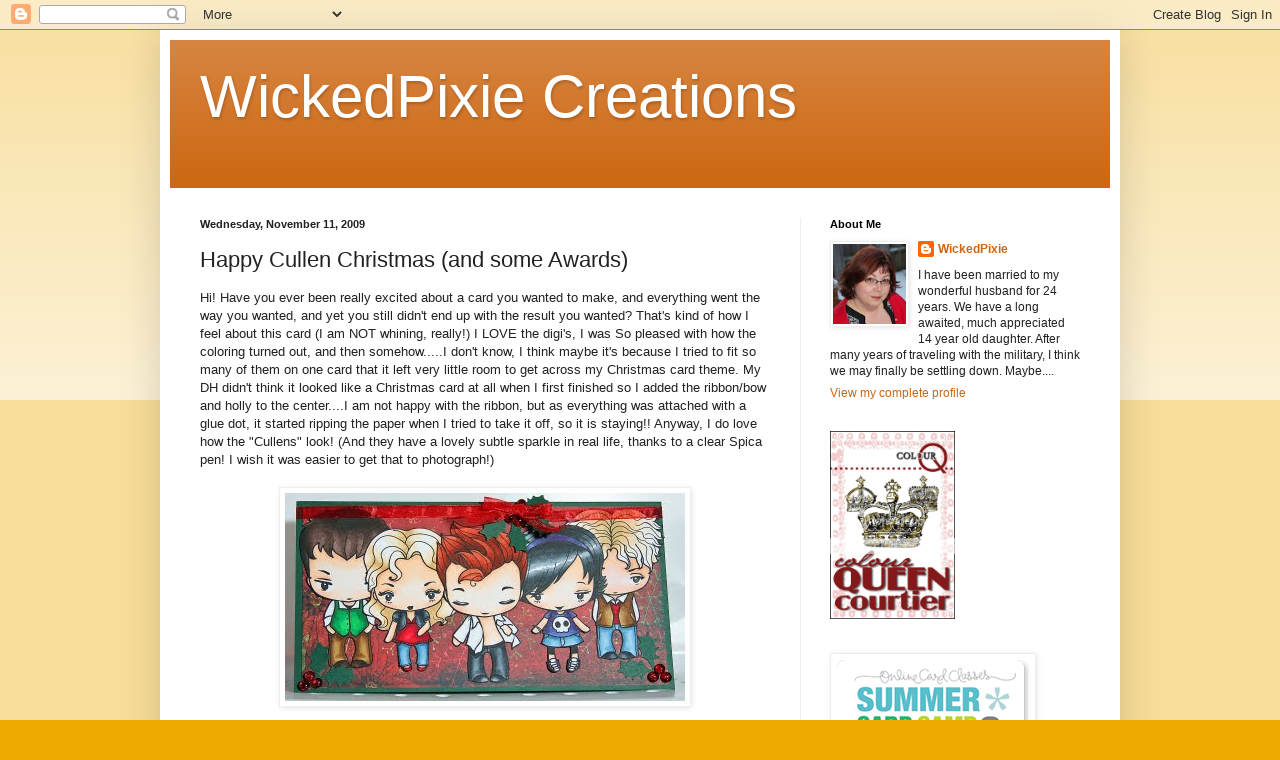

--- FILE ---
content_type: text/html; charset=UTF-8
request_url: https://wickedpixiecreations.blogspot.com/2009/11/happy-cullen-christmas-and-some-awards.html?showComment=1258002473399
body_size: 22752
content:
<!DOCTYPE html>
<html class='v2' dir='ltr' lang='en'>
<head>
<link href='https://www.blogger.com/static/v1/widgets/335934321-css_bundle_v2.css' rel='stylesheet' type='text/css'/>
<meta content='width=1100' name='viewport'/>
<meta content='text/html; charset=UTF-8' http-equiv='Content-Type'/>
<meta content='blogger' name='generator'/>
<link href='https://wickedpixiecreations.blogspot.com/favicon.ico' rel='icon' type='image/x-icon'/>
<link href='http://wickedpixiecreations.blogspot.com/2009/11/happy-cullen-christmas-and-some-awards.html' rel='canonical'/>
<link rel="alternate" type="application/atom+xml" title="WickedPixie Creations - Atom" href="https://wickedpixiecreations.blogspot.com/feeds/posts/default" />
<link rel="alternate" type="application/rss+xml" title="WickedPixie Creations - RSS" href="https://wickedpixiecreations.blogspot.com/feeds/posts/default?alt=rss" />
<link rel="service.post" type="application/atom+xml" title="WickedPixie Creations - Atom" href="https://www.blogger.com/feeds/6531826692774028309/posts/default" />

<link rel="alternate" type="application/atom+xml" title="WickedPixie Creations - Atom" href="https://wickedpixiecreations.blogspot.com/feeds/7527171302112562216/comments/default" />
<!--Can't find substitution for tag [blog.ieCssRetrofitLinks]-->
<link href='https://blogger.googleusercontent.com/img/b/R29vZ2xl/AVvXsEgEw94eW3jX-prr-dE4Rka0R4h1UYodzDZMiu2biYnmZh8BQRT1K6cin8CVoMeyR1W0fT2kIHZ8OcdGq8_CRai3DDuzCtvedKgL5AkVGh6oDNF9e6myQEjkIOpsWCFz6bRHfCUjcF8kbmvQ/s400/wic_pcullenxmas1.jpg' rel='image_src'/>
<meta content='http://wickedpixiecreations.blogspot.com/2009/11/happy-cullen-christmas-and-some-awards.html' property='og:url'/>
<meta content='Happy Cullen Christmas (and some Awards)' property='og:title'/>
<meta content='Hi! Have you ever been really excited about a card you wanted to make, and everything went the way you wanted, and yet you still didn&#39;t end ...' property='og:description'/>
<meta content='https://blogger.googleusercontent.com/img/b/R29vZ2xl/AVvXsEgEw94eW3jX-prr-dE4Rka0R4h1UYodzDZMiu2biYnmZh8BQRT1K6cin8CVoMeyR1W0fT2kIHZ8OcdGq8_CRai3DDuzCtvedKgL5AkVGh6oDNF9e6myQEjkIOpsWCFz6bRHfCUjcF8kbmvQ/w1200-h630-p-k-no-nu/wic_pcullenxmas1.jpg' property='og:image'/>
<title>WickedPixie Creations: Happy Cullen Christmas (and some Awards)</title>
<style id='page-skin-1' type='text/css'><!--
/*
-----------------------------------------------
Blogger Template Style
Name:     Simple
Designer: Blogger
URL:      www.blogger.com
----------------------------------------------- */
/* Content
----------------------------------------------- */
body {
font: normal normal 12px Arial, Tahoma, Helvetica, FreeSans, sans-serif;
color: #222222;
background: #eeaa00 none repeat scroll top left;
padding: 0 40px 40px 40px;
}
html body .region-inner {
min-width: 0;
max-width: 100%;
width: auto;
}
h2 {
font-size: 22px;
}
a:link {
text-decoration:none;
color: #cc6611;
}
a:visited {
text-decoration:none;
color: #888888;
}
a:hover {
text-decoration:underline;
color: #ff9900;
}
.body-fauxcolumn-outer .fauxcolumn-inner {
background: transparent url(https://resources.blogblog.com/blogblog/data/1kt/simple/body_gradient_tile_light.png) repeat scroll top left;
_background-image: none;
}
.body-fauxcolumn-outer .cap-top {
position: absolute;
z-index: 1;
height: 400px;
width: 100%;
}
.body-fauxcolumn-outer .cap-top .cap-left {
width: 100%;
background: transparent url(https://resources.blogblog.com/blogblog/data/1kt/simple/gradients_light.png) repeat-x scroll top left;
_background-image: none;
}
.content-outer {
-moz-box-shadow: 0 0 40px rgba(0, 0, 0, .15);
-webkit-box-shadow: 0 0 5px rgba(0, 0, 0, .15);
-goog-ms-box-shadow: 0 0 10px #333333;
box-shadow: 0 0 40px rgba(0, 0, 0, .15);
margin-bottom: 1px;
}
.content-inner {
padding: 10px 10px;
}
.content-inner {
background-color: #ffffff;
}
/* Header
----------------------------------------------- */
.header-outer {
background: #cc6611 url(//www.blogblog.com/1kt/simple/gradients_light.png) repeat-x scroll 0 -400px;
_background-image: none;
}
.Header h1 {
font: normal normal 60px Arial, Tahoma, Helvetica, FreeSans, sans-serif;
color: #ffffff;
text-shadow: 1px 2px 3px rgba(0, 0, 0, .2);
}
.Header h1 a {
color: #ffffff;
}
.Header .description {
font-size: 140%;
color: #ffffff;
}
.header-inner .Header .titlewrapper {
padding: 22px 30px;
}
.header-inner .Header .descriptionwrapper {
padding: 0 30px;
}
/* Tabs
----------------------------------------------- */
.tabs-inner .section:first-child {
border-top: 0 solid #eeeeee;
}
.tabs-inner .section:first-child ul {
margin-top: -0;
border-top: 0 solid #eeeeee;
border-left: 0 solid #eeeeee;
border-right: 0 solid #eeeeee;
}
.tabs-inner .widget ul {
background: #f5f5f5 url(https://resources.blogblog.com/blogblog/data/1kt/simple/gradients_light.png) repeat-x scroll 0 -800px;
_background-image: none;
border-bottom: 1px solid #eeeeee;
margin-top: 0;
margin-left: -30px;
margin-right: -30px;
}
.tabs-inner .widget li a {
display: inline-block;
padding: .6em 1em;
font: normal normal 14px Arial, Tahoma, Helvetica, FreeSans, sans-serif;
color: #999999;
border-left: 1px solid #ffffff;
border-right: 1px solid #eeeeee;
}
.tabs-inner .widget li:first-child a {
border-left: none;
}
.tabs-inner .widget li.selected a, .tabs-inner .widget li a:hover {
color: #000000;
background-color: #eeeeee;
text-decoration: none;
}
/* Columns
----------------------------------------------- */
.main-outer {
border-top: 0 solid #eeeeee;
}
.fauxcolumn-left-outer .fauxcolumn-inner {
border-right: 1px solid #eeeeee;
}
.fauxcolumn-right-outer .fauxcolumn-inner {
border-left: 1px solid #eeeeee;
}
/* Headings
----------------------------------------------- */
div.widget > h2,
div.widget h2.title {
margin: 0 0 1em 0;
font: normal bold 11px Arial, Tahoma, Helvetica, FreeSans, sans-serif;
color: #000000;
}
/* Widgets
----------------------------------------------- */
.widget .zippy {
color: #999999;
text-shadow: 2px 2px 1px rgba(0, 0, 0, .1);
}
.widget .popular-posts ul {
list-style: none;
}
/* Posts
----------------------------------------------- */
h2.date-header {
font: normal bold 11px Arial, Tahoma, Helvetica, FreeSans, sans-serif;
}
.date-header span {
background-color: transparent;
color: #222222;
padding: inherit;
letter-spacing: inherit;
margin: inherit;
}
.main-inner {
padding-top: 30px;
padding-bottom: 30px;
}
.main-inner .column-center-inner {
padding: 0 15px;
}
.main-inner .column-center-inner .section {
margin: 0 15px;
}
.post {
margin: 0 0 25px 0;
}
h3.post-title, .comments h4 {
font: normal normal 22px Arial, Tahoma, Helvetica, FreeSans, sans-serif;
margin: .75em 0 0;
}
.post-body {
font-size: 110%;
line-height: 1.4;
position: relative;
}
.post-body img, .post-body .tr-caption-container, .Profile img, .Image img,
.BlogList .item-thumbnail img {
padding: 2px;
background: #ffffff;
border: 1px solid #eeeeee;
-moz-box-shadow: 1px 1px 5px rgba(0, 0, 0, .1);
-webkit-box-shadow: 1px 1px 5px rgba(0, 0, 0, .1);
box-shadow: 1px 1px 5px rgba(0, 0, 0, .1);
}
.post-body img, .post-body .tr-caption-container {
padding: 5px;
}
.post-body .tr-caption-container {
color: #222222;
}
.post-body .tr-caption-container img {
padding: 0;
background: transparent;
border: none;
-moz-box-shadow: 0 0 0 rgba(0, 0, 0, .1);
-webkit-box-shadow: 0 0 0 rgba(0, 0, 0, .1);
box-shadow: 0 0 0 rgba(0, 0, 0, .1);
}
.post-header {
margin: 0 0 1.5em;
line-height: 1.6;
font-size: 90%;
}
.post-footer {
margin: 20px -2px 0;
padding: 5px 10px;
color: #666666;
background-color: #f9f9f9;
border-bottom: 1px solid #eeeeee;
line-height: 1.6;
font-size: 90%;
}
#comments .comment-author {
padding-top: 1.5em;
border-top: 1px solid #eeeeee;
background-position: 0 1.5em;
}
#comments .comment-author:first-child {
padding-top: 0;
border-top: none;
}
.avatar-image-container {
margin: .2em 0 0;
}
#comments .avatar-image-container img {
border: 1px solid #eeeeee;
}
/* Comments
----------------------------------------------- */
.comments .comments-content .icon.blog-author {
background-repeat: no-repeat;
background-image: url([data-uri]);
}
.comments .comments-content .loadmore a {
border-top: 1px solid #999999;
border-bottom: 1px solid #999999;
}
.comments .comment-thread.inline-thread {
background-color: #f9f9f9;
}
.comments .continue {
border-top: 2px solid #999999;
}
/* Accents
---------------------------------------------- */
.section-columns td.columns-cell {
border-left: 1px solid #eeeeee;
}
.blog-pager {
background: transparent none no-repeat scroll top center;
}
.blog-pager-older-link, .home-link,
.blog-pager-newer-link {
background-color: #ffffff;
padding: 5px;
}
.footer-outer {
border-top: 0 dashed #bbbbbb;
}
/* Mobile
----------------------------------------------- */
body.mobile  {
background-size: auto;
}
.mobile .body-fauxcolumn-outer {
background: transparent none repeat scroll top left;
}
.mobile .body-fauxcolumn-outer .cap-top {
background-size: 100% auto;
}
.mobile .content-outer {
-webkit-box-shadow: 0 0 3px rgba(0, 0, 0, .15);
box-shadow: 0 0 3px rgba(0, 0, 0, .15);
}
.mobile .tabs-inner .widget ul {
margin-left: 0;
margin-right: 0;
}
.mobile .post {
margin: 0;
}
.mobile .main-inner .column-center-inner .section {
margin: 0;
}
.mobile .date-header span {
padding: 0.1em 10px;
margin: 0 -10px;
}
.mobile h3.post-title {
margin: 0;
}
.mobile .blog-pager {
background: transparent none no-repeat scroll top center;
}
.mobile .footer-outer {
border-top: none;
}
.mobile .main-inner, .mobile .footer-inner {
background-color: #ffffff;
}
.mobile-index-contents {
color: #222222;
}
.mobile-link-button {
background-color: #cc6611;
}
.mobile-link-button a:link, .mobile-link-button a:visited {
color: #ffffff;
}
.mobile .tabs-inner .section:first-child {
border-top: none;
}
.mobile .tabs-inner .PageList .widget-content {
background-color: #eeeeee;
color: #000000;
border-top: 1px solid #eeeeee;
border-bottom: 1px solid #eeeeee;
}
.mobile .tabs-inner .PageList .widget-content .pagelist-arrow {
border-left: 1px solid #eeeeee;
}

--></style>
<style id='template-skin-1' type='text/css'><!--
body {
min-width: 960px;
}
.content-outer, .content-fauxcolumn-outer, .region-inner {
min-width: 960px;
max-width: 960px;
_width: 960px;
}
.main-inner .columns {
padding-left: 0;
padding-right: 310px;
}
.main-inner .fauxcolumn-center-outer {
left: 0;
right: 310px;
/* IE6 does not respect left and right together */
_width: expression(this.parentNode.offsetWidth -
parseInt("0") -
parseInt("310px") + 'px');
}
.main-inner .fauxcolumn-left-outer {
width: 0;
}
.main-inner .fauxcolumn-right-outer {
width: 310px;
}
.main-inner .column-left-outer {
width: 0;
right: 100%;
margin-left: -0;
}
.main-inner .column-right-outer {
width: 310px;
margin-right: -310px;
}
#layout {
min-width: 0;
}
#layout .content-outer {
min-width: 0;
width: 800px;
}
#layout .region-inner {
min-width: 0;
width: auto;
}
body#layout div.add_widget {
padding: 8px;
}
body#layout div.add_widget a {
margin-left: 32px;
}
--></style>
<link href='https://www.blogger.com/dyn-css/authorization.css?targetBlogID=6531826692774028309&amp;zx=fdfa8449-b6fc-49a7-944c-f64d43434b42' media='none' onload='if(media!=&#39;all&#39;)media=&#39;all&#39;' rel='stylesheet'/><noscript><link href='https://www.blogger.com/dyn-css/authorization.css?targetBlogID=6531826692774028309&amp;zx=fdfa8449-b6fc-49a7-944c-f64d43434b42' rel='stylesheet'/></noscript>
<meta name='google-adsense-platform-account' content='ca-host-pub-1556223355139109'/>
<meta name='google-adsense-platform-domain' content='blogspot.com'/>

</head>
<body class='loading variant-bold'>
<div class='navbar section' id='navbar' name='Navbar'><div class='widget Navbar' data-version='1' id='Navbar1'><script type="text/javascript">
    function setAttributeOnload(object, attribute, val) {
      if(window.addEventListener) {
        window.addEventListener('load',
          function(){ object[attribute] = val; }, false);
      } else {
        window.attachEvent('onload', function(){ object[attribute] = val; });
      }
    }
  </script>
<div id="navbar-iframe-container"></div>
<script type="text/javascript" src="https://apis.google.com/js/platform.js"></script>
<script type="text/javascript">
      gapi.load("gapi.iframes:gapi.iframes.style.bubble", function() {
        if (gapi.iframes && gapi.iframes.getContext) {
          gapi.iframes.getContext().openChild({
              url: 'https://www.blogger.com/navbar/6531826692774028309?po\x3d7527171302112562216\x26origin\x3dhttps://wickedpixiecreations.blogspot.com',
              where: document.getElementById("navbar-iframe-container"),
              id: "navbar-iframe"
          });
        }
      });
    </script><script type="text/javascript">
(function() {
var script = document.createElement('script');
script.type = 'text/javascript';
script.src = '//pagead2.googlesyndication.com/pagead/js/google_top_exp.js';
var head = document.getElementsByTagName('head')[0];
if (head) {
head.appendChild(script);
}})();
</script>
</div></div>
<div class='body-fauxcolumns'>
<div class='fauxcolumn-outer body-fauxcolumn-outer'>
<div class='cap-top'>
<div class='cap-left'></div>
<div class='cap-right'></div>
</div>
<div class='fauxborder-left'>
<div class='fauxborder-right'></div>
<div class='fauxcolumn-inner'>
</div>
</div>
<div class='cap-bottom'>
<div class='cap-left'></div>
<div class='cap-right'></div>
</div>
</div>
</div>
<div class='content'>
<div class='content-fauxcolumns'>
<div class='fauxcolumn-outer content-fauxcolumn-outer'>
<div class='cap-top'>
<div class='cap-left'></div>
<div class='cap-right'></div>
</div>
<div class='fauxborder-left'>
<div class='fauxborder-right'></div>
<div class='fauxcolumn-inner'>
</div>
</div>
<div class='cap-bottom'>
<div class='cap-left'></div>
<div class='cap-right'></div>
</div>
</div>
</div>
<div class='content-outer'>
<div class='content-cap-top cap-top'>
<div class='cap-left'></div>
<div class='cap-right'></div>
</div>
<div class='fauxborder-left content-fauxborder-left'>
<div class='fauxborder-right content-fauxborder-right'></div>
<div class='content-inner'>
<header>
<div class='header-outer'>
<div class='header-cap-top cap-top'>
<div class='cap-left'></div>
<div class='cap-right'></div>
</div>
<div class='fauxborder-left header-fauxborder-left'>
<div class='fauxborder-right header-fauxborder-right'></div>
<div class='region-inner header-inner'>
<div class='header section' id='header' name='Header'><div class='widget Header' data-version='1' id='Header1'>
<div id='header-inner'>
<div class='titlewrapper'>
<h1 class='title'>
<a href='https://wickedpixiecreations.blogspot.com/'>
WickedPixie Creations
</a>
</h1>
</div>
<div class='descriptionwrapper'>
<p class='description'><span>
</span></p>
</div>
</div>
</div></div>
</div>
</div>
<div class='header-cap-bottom cap-bottom'>
<div class='cap-left'></div>
<div class='cap-right'></div>
</div>
</div>
</header>
<div class='tabs-outer'>
<div class='tabs-cap-top cap-top'>
<div class='cap-left'></div>
<div class='cap-right'></div>
</div>
<div class='fauxborder-left tabs-fauxborder-left'>
<div class='fauxborder-right tabs-fauxborder-right'></div>
<div class='region-inner tabs-inner'>
<div class='tabs no-items section' id='crosscol' name='Cross-Column'></div>
<div class='tabs no-items section' id='crosscol-overflow' name='Cross-Column 2'></div>
</div>
</div>
<div class='tabs-cap-bottom cap-bottom'>
<div class='cap-left'></div>
<div class='cap-right'></div>
</div>
</div>
<div class='main-outer'>
<div class='main-cap-top cap-top'>
<div class='cap-left'></div>
<div class='cap-right'></div>
</div>
<div class='fauxborder-left main-fauxborder-left'>
<div class='fauxborder-right main-fauxborder-right'></div>
<div class='region-inner main-inner'>
<div class='columns fauxcolumns'>
<div class='fauxcolumn-outer fauxcolumn-center-outer'>
<div class='cap-top'>
<div class='cap-left'></div>
<div class='cap-right'></div>
</div>
<div class='fauxborder-left'>
<div class='fauxborder-right'></div>
<div class='fauxcolumn-inner'>
</div>
</div>
<div class='cap-bottom'>
<div class='cap-left'></div>
<div class='cap-right'></div>
</div>
</div>
<div class='fauxcolumn-outer fauxcolumn-left-outer'>
<div class='cap-top'>
<div class='cap-left'></div>
<div class='cap-right'></div>
</div>
<div class='fauxborder-left'>
<div class='fauxborder-right'></div>
<div class='fauxcolumn-inner'>
</div>
</div>
<div class='cap-bottom'>
<div class='cap-left'></div>
<div class='cap-right'></div>
</div>
</div>
<div class='fauxcolumn-outer fauxcolumn-right-outer'>
<div class='cap-top'>
<div class='cap-left'></div>
<div class='cap-right'></div>
</div>
<div class='fauxborder-left'>
<div class='fauxborder-right'></div>
<div class='fauxcolumn-inner'>
</div>
</div>
<div class='cap-bottom'>
<div class='cap-left'></div>
<div class='cap-right'></div>
</div>
</div>
<!-- corrects IE6 width calculation -->
<div class='columns-inner'>
<div class='column-center-outer'>
<div class='column-center-inner'>
<div class='main section' id='main' name='Main'><div class='widget Blog' data-version='1' id='Blog1'>
<div class='blog-posts hfeed'>

          <div class="date-outer">
        
<h2 class='date-header'><span>Wednesday, November 11, 2009</span></h2>

          <div class="date-posts">
        
<div class='post-outer'>
<div class='post hentry uncustomized-post-template' itemprop='blogPost' itemscope='itemscope' itemtype='http://schema.org/BlogPosting'>
<meta content='https://blogger.googleusercontent.com/img/b/R29vZ2xl/AVvXsEgEw94eW3jX-prr-dE4Rka0R4h1UYodzDZMiu2biYnmZh8BQRT1K6cin8CVoMeyR1W0fT2kIHZ8OcdGq8_CRai3DDuzCtvedKgL5AkVGh6oDNF9e6myQEjkIOpsWCFz6bRHfCUjcF8kbmvQ/s400/wic_pcullenxmas1.jpg' itemprop='image_url'/>
<meta content='6531826692774028309' itemprop='blogId'/>
<meta content='7527171302112562216' itemprop='postId'/>
<a name='7527171302112562216'></a>
<h3 class='post-title entry-title' itemprop='name'>
Happy Cullen Christmas (and some Awards)
</h3>
<div class='post-header'>
<div class='post-header-line-1'></div>
</div>
<div class='post-body entry-content' id='post-body-7527171302112562216' itemprop='description articleBody'>
Hi! Have you ever been really excited about a card you wanted to make, and everything went the way you wanted, and yet you still didn't end up with the result you wanted? That's kind of how I feel about this card (I am NOT whining, really!) I LOVE the digi's, I was So pleased with how the coloring turned out, and then somehow.....I don't know, I think maybe it's because I tried to fit so many of them on one card  that it left very little room to get across my Christmas card theme. My DH didn't think it looked like a Christmas card at all when I first finished so I added the ribbon/bow and   holly to the center....I am not happy with the ribbon, but as everything was attached with a glue dot, it started ripping the paper when I tried to take it off, so it is staying!! Anyway, I do love how the "Cullens" look! (And they have a lovely subtle sparkle in real life, thanks to a clear Spica pen! I wish it was easier to get that to photograph!)<br /><br /><a href="https://blogger.googleusercontent.com/img/b/R29vZ2xl/AVvXsEgEw94eW3jX-prr-dE4Rka0R4h1UYodzDZMiu2biYnmZh8BQRT1K6cin8CVoMeyR1W0fT2kIHZ8OcdGq8_CRai3DDuzCtvedKgL5AkVGh6oDNF9e6myQEjkIOpsWCFz6bRHfCUjcF8kbmvQ/s1600-h/wic_pcullenxmas1.jpg" onblur="try {parent.deselectBloggerImageGracefully();} catch(e) {}"><img alt="" border="0" id="BLOGGER_PHOTO_ID_5403001644276428322" src="https://blogger.googleusercontent.com/img/b/R29vZ2xl/AVvXsEgEw94eW3jX-prr-dE4Rka0R4h1UYodzDZMiu2biYnmZh8BQRT1K6cin8CVoMeyR1W0fT2kIHZ8OcdGq8_CRai3DDuzCtvedKgL5AkVGh6oDNF9e6myQEjkIOpsWCFz6bRHfCUjcF8kbmvQ/s400/wic_pcullenxmas1.jpg" style="margin: 0px auto 10px; display: block; text-align: center; cursor: pointer; width: 400px; height: 208px;" /></a><span style="font-size:85%;"><br /><span style="font-weight: bold;">The Details</span>:<br /><span style="font-weight: bold;">Stamps</span>: Jeremy, Joyce, Ed, Ebony and Hugh2 (limited edition digi's) - The Greeting Farm<br /><span style="font-weight: bold;">Paper</span>: Fancy Pants Designs, Handsome Hunter - SU, PTI White<br /><span style="font-weight: bold;">Copics</span>:<br /><span style="font-weight: bold;">Hugh 2</span> (Jasper) - Skin: R00,E00,E11,R20<br />                             Hair: E50,E53,E55<br />                            Clothes: B93,B95,B97,E55,E57,E59,R29,R39,R59, C0,C1<br /><span style="font-weight: bold;">All Other's Skin</span>: E000,E00,E11,R20<br /><span style="font-weight: bold;">Ebony</span> (Alice): Hair: C5,C7,C9, 100<br />                      Clothes: Bv04,BV08,V09,B93,B95,B97<br /><span style="font-weight: bold;">Ed</span>: Hair:E08,E19,E18<br />   Clothes: C0,C1,C5,C7,C9<br /><span style="font-weight: bold;">Joyce</span> (Rosalie): Hair: E50,E53,E55<br />                         Clothes: B93,B95,B97,R29,R39,R59,C5,C7,C9<br /><span style="font-weight: bold;">Jeremy</span> (Emmett): Hair: E74,E77,E79,100 (black)<br />                              Clothes: E55,E57,E59, C0,C1,G05,G19,G29,E47.E49<br /><span style="font-weight: bold;">Misc</span>: Martha Stewart Holly Punch, Clear Dew drops colored with red copic, JoAnn Craft Essentials ribbon, Spica pen - clear and gold (eyes).<br /></span><br /><a href="https://blogger.googleusercontent.com/img/b/R29vZ2xl/AVvXsEi_BspNXLSbrxhwVKo7ZLdQ8G46f8djqKRVSs-tTGYbH1P9fkVzDh71Kt1r__GCp25NbthFQ8xwpRdZAsR_v7KJUgitfD7ycDTyZsZAEtAEjqayVKnjyrYS5-yajtw6h9Hp8HGKahbhgirn/s1600-h/blogawardfromgabby.png" onblur="try {parent.deselectBloggerImageGracefully();} catch(e) {}"><img alt="" border="0" id="BLOGGER_PHOTO_ID_5403015360307433698" src="https://blogger.googleusercontent.com/img/b/R29vZ2xl/AVvXsEi_BspNXLSbrxhwVKo7ZLdQ8G46f8djqKRVSs-tTGYbH1P9fkVzDh71Kt1r__GCp25NbthFQ8xwpRdZAsR_v7KJUgitfD7ycDTyZsZAEtAEjqayVKnjyrYS5-yajtw6h9Hp8HGKahbhgirn/s200/blogawardfromgabby.png" style="margin: 0px auto 10px; display: block; text-align: center; cursor: pointer; width: 154px; height: 154px;" /></a>I am also VERY late at saying "Thank You" but I received a few blog awards from some very sweet ladies over the past 2 weeks.  The first one came to me from <a href="http://confessionsofastamper.blogspot.com/">Gabby</a>. If you aren't familiar with her you should go visit her blog - she is fun and funky and colors so beautifully!! Gabby - I hope you know I am there reading your blog every day - I am having comment issues again!!<br /><br /><a href="https://blogger.googleusercontent.com/img/b/R29vZ2xl/AVvXsEhJDfycMOe9d_ZKkL6xG7FKK2wxH_lYILgFcvXPfPWaTwpHEZy6Hdiu7XDmyqdMRWTK261a3rehyphenhyphen0ciKxFU_Mzcesn2CdDUS_ntbA3hEJJwm9bqENiwgKyNfo7kfOTpeV-Bl7KQ2uSo4l9I/s1600-h/amy.jpg" onblur="try {parent.deselectBloggerImageGracefully();} catch(e) {}"><img alt="" border="0" id="BLOGGER_PHOTO_ID_5403015695248765794" src="https://blogger.googleusercontent.com/img/b/R29vZ2xl/AVvXsEhJDfycMOe9d_ZKkL6xG7FKK2wxH_lYILgFcvXPfPWaTwpHEZy6Hdiu7XDmyqdMRWTK261a3rehyphenhyphen0ciKxFU_Mzcesn2CdDUS_ntbA3hEJJwm9bqENiwgKyNfo7kfOTpeV-Bl7KQ2uSo4l9I/s320/amy.jpg" style="margin: 0px auto 10px; display: block; text-align: center; cursor: pointer; width: 193px; height: 188px;" /></a>The second one came from <a href="http://stamptillucramp.blogspot.com/">Erin</a>. Erin is so creative and always has the most adorable cards and projects! She teaches some classes in her LSS and I would LOVE to be able to take them!! THere was a "one answer" quiz with this one, so I will do my best!<br /><br /><br /><div>1. Where is your cell phone? purse </div><div>2. Your hair? messy</div><div>3. Your mother? strong</div><div>4. Your father? missed</div><div>5. Your favorite food? Cheese</div><div>6. Your dream last night? unremebered</div><div>7. Your favorite drink? Diet Vanilla Pepsi<br /></div><div>8. Your dream/goal? Contentment</div><div>9. What room are you in? Family Room<br /></div><div>10. Your hobby? Many</div><div>11. Your fear? the Unknown</div><div>12. Where do you want to be in 6 years?W/family</div><div>13. Where were you last night? Home</div><div>14. Something you aren't? thin</div><div>15. Muffins? Nutty</div><div>16. Wish list item? Space!</div><div>17. Where did you grow up? Arkansas</div><div>18. Last thing you did? Worked</div><div>19. What are you wearing? Casual</div><div>20. Your TV? Project Runway<br /></div><div>21. Your pets? Several</div><div>22. Friends? all over<br /></div><div>23. Your life? Happy</div><div>24. Your mood? frazzled</div><div>25. Missing someone? yes</div><div>26. vehicle? Tuscan<br /></div><div>27. Something your not wearing? make-up</div><div>28. Your favorite store? Gap Kids<br /></div><div>29. Your favorite color? Cranberry</div><div>30. When was the last time you laughed? today</div><div>31. Last time you cried? last night (Up)<br /></div><div>32. Your best friend? Hubby</div><div>33. One place that I go to over and over? Michael's</div><div>34. Facebook? forced</div><div>35. Favorite place to eat? Red Robin<br /></div><br />I know a LOT of you have received these lately but since it is so hard for me to decide because I love the inspiration I get from all of the blogs I visit I would like to offer this up to anyone who doesn't have it yet, that I follow. I love seeing what everyone has created and I usually try to leave comments, but for whatever reason when I sometimes don't, I appreciate you all so much!<br /><br /><a href="https://blogger.googleusercontent.com/img/b/R29vZ2xl/AVvXsEiLdSw2QfgQnZsgTxyx5tFGH3KKAAOPntMHiLNNfb0MwQtaaLdn2P2YFgQlmS1TtasHZwAIrsik-c5d1xOnoZH0qb1plzauaYwx6QWJUKyj9Uqlvzd5k624QwKQm5a8FVZbH_XCMDisNwD5/s1600-h/Love_Ya_Award1.jpg" onblur="try {parent.deselectBloggerImageGracefully();} catch(e) {}"><img alt="" border="0" id="BLOGGER_PHOTO_ID_5403015494027455618" src="https://blogger.googleusercontent.com/img/b/R29vZ2xl/AVvXsEiLdSw2QfgQnZsgTxyx5tFGH3KKAAOPntMHiLNNfb0MwQtaaLdn2P2YFgQlmS1TtasHZwAIrsik-c5d1xOnoZH0qb1plzauaYwx6QWJUKyj9Uqlvzd5k624QwKQm5a8FVZbH_XCMDisNwD5/s320/Love_Ya_Award1.jpg" style="margin: 0px auto 10px; display: block; text-align: center; cursor: pointer; width: 160px; height: 160px;" /></a><br />This last one came to me from Jodi (<a href="http://stampingalatte.blogspot.com/">Stamping a Latte</a>) and you could have knocked me over with a feather when I saw that! I have been checking out Jodi's creations since before I knew how to "follow" someone's blog! She is amazing!! Here is the explanation that came with it:<br /><br /><span style="font-style: italic;">This award is bestowed onto blogs that are exceedingly charming. These bloggers aim to find and be friends. They are not interested in self-aggrandizement. Our hope is that when the ribbons of these prizes cut, even more friendships are propagated. When you receive this award, you have to pass it on to six bloggers, so here goes! I chose these ladies as I am uber inspired by them and am glad to have become friends with them through blogging!</span><br /><br />So I would like to pass this one on to:<br /><br />1-<a href="http://athousandsheetsofpaper.blogspot.com/">Amy</a><br />2-<a href="http://confessionsofastamper.blogspot.com/">Gabby</a><br />3-<a href="http://cruzinkellster.blogspot.com/">Kelly</a><br />4-<a href="http://alatteinkinfun.blogspot.com/">Mary</a><br />5-<a href="http://thedarkmermaid.blogspot.com/">Randi</a><br />6-<a href="http://donna-wardle.blogspot.com/">Donna</a><br /><br />Thank you all for the wonderful inspiration!!<br />:-)Traci
<div style='clear: both;'></div>
</div>
<div class='post-footer'>
<div class='post-footer-line post-footer-line-1'>
<span class='post-author vcard'>
Posted by
<span class='fn' itemprop='author' itemscope='itemscope' itemtype='http://schema.org/Person'>
<meta content='https://www.blogger.com/profile/04067167436049794030' itemprop='url'/>
<a class='g-profile' href='https://www.blogger.com/profile/04067167436049794030' rel='author' title='author profile'>
<span itemprop='name'>WickedPixie</span>
</a>
</span>
</span>
<span class='post-timestamp'>
at
<meta content='http://wickedpixiecreations.blogspot.com/2009/11/happy-cullen-christmas-and-some-awards.html' itemprop='url'/>
<a class='timestamp-link' href='https://wickedpixiecreations.blogspot.com/2009/11/happy-cullen-christmas-and-some-awards.html' rel='bookmark' title='permanent link'><abbr class='published' itemprop='datePublished' title='2009-11-11T17:56:00-06:00'>5:56&#8239;PM</abbr></a>
</span>
<span class='post-comment-link'>
</span>
<span class='post-icons'>
<span class='item-control blog-admin pid-1285693482'>
<a href='https://www.blogger.com/post-edit.g?blogID=6531826692774028309&postID=7527171302112562216&from=pencil' title='Edit Post'>
<img alt='' class='icon-action' height='18' src='https://resources.blogblog.com/img/icon18_edit_allbkg.gif' width='18'/>
</a>
</span>
</span>
<div class='post-share-buttons goog-inline-block'>
</div>
</div>
<div class='post-footer-line post-footer-line-2'>
<span class='post-labels'>
Labels:
<a href='https://wickedpixiecreations.blogspot.com/search/label/Award' rel='tag'>Award</a>,
<a href='https://wickedpixiecreations.blogspot.com/search/label/Cullens' rel='tag'>Cullens</a>,
<a href='https://wickedpixiecreations.blogspot.com/search/label/Digi' rel='tag'>Digi</a>
</span>
</div>
<div class='post-footer-line post-footer-line-3'>
<span class='post-location'>
</span>
</div>
</div>
</div>
<div class='comments' id='comments'>
<a name='comments'></a>
<h4>22 comments:</h4>
<div id='Blog1_comments-block-wrapper'>
<dl class='avatar-comment-indent' id='comments-block'>
<dt class='comment-author ' id='c3639407425690452302'>
<a name='c3639407425690452302'></a>
<div class="avatar-image-container vcard"><span dir="ltr"><a href="https://www.blogger.com/profile/15633460559355745365" target="" rel="nofollow" onclick="" class="avatar-hovercard" id="av-3639407425690452302-15633460559355745365"><img src="https://resources.blogblog.com/img/blank.gif" width="35" height="35" class="delayLoad" style="display: none;" longdesc="//2.bp.blogspot.com/_zJ5nU0YVDA8/TAwglkxVJ4I/AAAAAAAAAN0/xNJegfuozC8/S45-s35/IMG_1371%2B-%2BCopy%2B(Medium).JPG" alt="" title="&hearts;Rach&hearts;">

<noscript><img src="//2.bp.blogspot.com/_zJ5nU0YVDA8/TAwglkxVJ4I/AAAAAAAAAN0/xNJegfuozC8/S45-s35/IMG_1371%2B-%2BCopy%2B(Medium).JPG" width="35" height="35" class="photo" alt=""></noscript></a></span></div>
<a href='https://www.blogger.com/profile/15633460559355745365' rel='nofollow'>&#9829;Rach&#9829;</a>
said...
</dt>
<dd class='comment-body' id='Blog1_cmt-3639407425690452302'>
<p>
You know what you should do with this WONDERFUL Xmas card? Send it to me!!! It came out so freakin cute I can&#39;t get over it and I LOVE Edward&#39;s hair, I can&#39;t get it quite right.  This is one of my faves you&#39;ve made, really wonderful Traci!<br /><br />PS: Still on the hunt for Liquid Applique! Stupid local stores :0(
</p>
</dd>
<dd class='comment-footer'>
<span class='comment-timestamp'>
<a href='https://wickedpixiecreations.blogspot.com/2009/11/happy-cullen-christmas-and-some-awards.html?showComment=1257991620461#c3639407425690452302' title='comment permalink'>
November 11, 2009 at 8:07&#8239;PM
</a>
<span class='item-control blog-admin pid-220068563'>
<a class='comment-delete' href='https://www.blogger.com/comment/delete/6531826692774028309/3639407425690452302' title='Delete Comment'>
<img src='https://resources.blogblog.com/img/icon_delete13.gif'/>
</a>
</span>
</span>
</dd>
<dt class='comment-author ' id='c2901416340499728788'>
<a name='c2901416340499728788'></a>
<div class="avatar-image-container avatar-stock"><span dir="ltr"><a href="https://www.blogger.com/profile/11508206827109802537" target="" rel="nofollow" onclick="" class="avatar-hovercard" id="av-2901416340499728788-11508206827109802537"><img src="//www.blogger.com/img/blogger_logo_round_35.png" width="35" height="35" alt="" title="Shirley N">

</a></span></div>
<a href='https://www.blogger.com/profile/11508206827109802537' rel='nofollow'>Shirley N</a>
said...
</dt>
<dd class='comment-body' id='Blog1_cmt-2901416340499728788'>
<p>
This card is absolutely fantabulous!  Your coloring is gorgeous!
</p>
</dd>
<dd class='comment-footer'>
<span class='comment-timestamp'>
<a href='https://wickedpixiecreations.blogspot.com/2009/11/happy-cullen-christmas-and-some-awards.html?showComment=1257993522995#c2901416340499728788' title='comment permalink'>
November 11, 2009 at 8:38&#8239;PM
</a>
<span class='item-control blog-admin pid-90598695'>
<a class='comment-delete' href='https://www.blogger.com/comment/delete/6531826692774028309/2901416340499728788' title='Delete Comment'>
<img src='https://resources.blogblog.com/img/icon_delete13.gif'/>
</a>
</span>
</span>
</dd>
<dt class='comment-author ' id='c6618572166655745096'>
<a name='c6618572166655745096'></a>
<div class="avatar-image-container vcard"><span dir="ltr"><a href="https://www.blogger.com/profile/04321898702322437437" target="" rel="nofollow" onclick="" class="avatar-hovercard" id="av-6618572166655745096-04321898702322437437"><img src="https://resources.blogblog.com/img/blank.gif" width="35" height="35" class="delayLoad" style="display: none;" longdesc="//1.bp.blogspot.com/_ysFszNKmxO0/TKn1JO5xHkI/AAAAAAAADG8/3rPVswvZU3Y/S45-s35/my%2Bblog%2Bpic%2B-%2BMarch%2B2009%2B-%2BBlack%2Band%2BWhite.jpg" alt="" title="Tammy">

<noscript><img src="//1.bp.blogspot.com/_ysFszNKmxO0/TKn1JO5xHkI/AAAAAAAADG8/3rPVswvZU3Y/S45-s35/my%2Bblog%2Bpic%2B-%2BMarch%2B2009%2B-%2BBlack%2Band%2BWhite.jpg" width="35" height="35" class="photo" alt=""></noscript></a></span></div>
<a href='https://www.blogger.com/profile/04321898702322437437' rel='nofollow'>Tammy</a>
said...
</dt>
<dd class='comment-body' id='Blog1_cmt-6618572166655745096'>
<p>
It&#39;s criminal how fantastic your card is.  What can I say I&#39;m such a huge fan!  It&#39;s always such a pleasure to see what you are up to.<br /><br />Your &quot;Over the Top&quot; award answers gave me a laugh.  You are too funny.<br />My favorite had to be your answer to Facebook.  I&#39;m right there with ya.
</p>
</dd>
<dd class='comment-footer'>
<span class='comment-timestamp'>
<a href='https://wickedpixiecreations.blogspot.com/2009/11/happy-cullen-christmas-and-some-awards.html?showComment=1257996125732#c6618572166655745096' title='comment permalink'>
November 11, 2009 at 9:22&#8239;PM
</a>
<span class='item-control blog-admin pid-1596083279'>
<a class='comment-delete' href='https://www.blogger.com/comment/delete/6531826692774028309/6618572166655745096' title='Delete Comment'>
<img src='https://resources.blogblog.com/img/icon_delete13.gif'/>
</a>
</span>
</span>
</dd>
<dt class='comment-author ' id='c5883895022873336799'>
<a name='c5883895022873336799'></a>
<div class="avatar-image-container vcard"><span dir="ltr"><a href="https://www.blogger.com/profile/06572614867641127362" target="" rel="nofollow" onclick="" class="avatar-hovercard" id="av-5883895022873336799-06572614867641127362"><img src="https://resources.blogblog.com/img/blank.gif" width="35" height="35" class="delayLoad" style="display: none;" longdesc="//blogger.googleusercontent.com/img/b/R29vZ2xl/AVvXsEiaLCLITCGG-yg0ZxdTxodSSDnddSldWJGwRG_lH1VuGrwWao4a0H-FN67f8MXbtRLBYYEioXcHc-__8SSVlD-VQtf03xyoPrzX7KwtlBDUWCENtN72cRx4o1cgTS4DOg/s45-c/Booyagirl%252Bmake%252Bit%252Bbanner.jpg" alt="" title="Tracey Feeger">

<noscript><img src="//blogger.googleusercontent.com/img/b/R29vZ2xl/AVvXsEiaLCLITCGG-yg0ZxdTxodSSDnddSldWJGwRG_lH1VuGrwWao4a0H-FN67f8MXbtRLBYYEioXcHc-__8SSVlD-VQtf03xyoPrzX7KwtlBDUWCENtN72cRx4o1cgTS4DOg/s45-c/Booyagirl%252Bmake%252Bit%252Bbanner.jpg" width="35" height="35" class="photo" alt=""></noscript></a></span></div>
<a href='https://www.blogger.com/profile/06572614867641127362' rel='nofollow'>Tracey Feeger</a>
said...
</dt>
<dd class='comment-body' id='Blog1_cmt-5883895022873336799'>
<p>
I love it. I never thought about using the characters for a Christmas card. I think you really need to be a serious fan to appreciate that it looks fantastic. <br />mwah<br />Trace
</p>
</dd>
<dd class='comment-footer'>
<span class='comment-timestamp'>
<a href='https://wickedpixiecreations.blogspot.com/2009/11/happy-cullen-christmas-and-some-awards.html?showComment=1258002473399#c5883895022873336799' title='comment permalink'>
November 11, 2009 at 11:07&#8239;PM
</a>
<span class='item-control blog-admin pid-2122479979'>
<a class='comment-delete' href='https://www.blogger.com/comment/delete/6531826692774028309/5883895022873336799' title='Delete Comment'>
<img src='https://resources.blogblog.com/img/icon_delete13.gif'/>
</a>
</span>
</span>
</dd>
<dt class='comment-author ' id='c5600276900807281315'>
<a name='c5600276900807281315'></a>
<div class="avatar-image-container vcard"><span dir="ltr"><a href="https://www.blogger.com/profile/02777661687223547282" target="" rel="nofollow" onclick="" class="avatar-hovercard" id="av-5600276900807281315-02777661687223547282"><img src="https://resources.blogblog.com/img/blank.gif" width="35" height="35" class="delayLoad" style="display: none;" longdesc="//3.bp.blogspot.com/_YQAxIKMM7Rw/SYf2E_wq2NI/AAAAAAAAAn0/wzn8iKXKVvw/S45-s35/melissa.jpg" alt="" title="Melissa Sauls">

<noscript><img src="//3.bp.blogspot.com/_YQAxIKMM7Rw/SYf2E_wq2NI/AAAAAAAAAn0/wzn8iKXKVvw/S45-s35/melissa.jpg" width="35" height="35" class="photo" alt=""></noscript></a></span></div>
<a href='https://www.blogger.com/profile/02777661687223547282' rel='nofollow'>Melissa Sauls</a>
said...
</dt>
<dd class='comment-body' id='Blog1_cmt-5600276900807281315'>
<p>
Oh my goodness this card is A MAZING!!!!  Look at all the gorgeous coloring.  Beautiful work!
</p>
</dd>
<dd class='comment-footer'>
<span class='comment-timestamp'>
<a href='https://wickedpixiecreations.blogspot.com/2009/11/happy-cullen-christmas-and-some-awards.html?showComment=1258007967146#c5600276900807281315' title='comment permalink'>
November 12, 2009 at 12:39&#8239;AM
</a>
<span class='item-control blog-admin pid-2027627372'>
<a class='comment-delete' href='https://www.blogger.com/comment/delete/6531826692774028309/5600276900807281315' title='Delete Comment'>
<img src='https://resources.blogblog.com/img/icon_delete13.gif'/>
</a>
</span>
</span>
</dd>
<dt class='comment-author ' id='c6323658292933043533'>
<a name='c6323658292933043533'></a>
<div class="avatar-image-container vcard"><span dir="ltr"><a href="https://www.blogger.com/profile/15750204795152644091" target="" rel="nofollow" onclick="" class="avatar-hovercard" id="av-6323658292933043533-15750204795152644091"><img src="https://resources.blogblog.com/img/blank.gif" width="35" height="35" class="delayLoad" style="display: none;" longdesc="//blogger.googleusercontent.com/img/b/R29vZ2xl/AVvXsEhEm8mpgvEhaydc7fYTMyUTc9Yq51lYs5yHAx22QRx6GXKk8p7g-zXt8jepZ0hfMrzSWgHwrxlARnxM7XwWsuMD0mrmoqPUM5hIoJwUY5UMDqzWaYVdKF0jCB4NzslmxBw/s45-c/IMG_1871.JPG" alt="" title="Jessica Diedrich">

<noscript><img src="//blogger.googleusercontent.com/img/b/R29vZ2xl/AVvXsEhEm8mpgvEhaydc7fYTMyUTc9Yq51lYs5yHAx22QRx6GXKk8p7g-zXt8jepZ0hfMrzSWgHwrxlARnxM7XwWsuMD0mrmoqPUM5hIoJwUY5UMDqzWaYVdKF0jCB4NzslmxBw/s45-c/IMG_1871.JPG" width="35" height="35" class="photo" alt=""></noscript></a></span></div>
<a href='https://www.blogger.com/profile/15750204795152644091' rel='nofollow'>Jessica Diedrich</a>
said...
</dt>
<dd class='comment-body' id='Blog1_cmt-6323658292933043533'>
<p>
...and THAT was the sound of me falling off my chair....
</p>
</dd>
<dd class='comment-footer'>
<span class='comment-timestamp'>
<a href='https://wickedpixiecreations.blogspot.com/2009/11/happy-cullen-christmas-and-some-awards.html?showComment=1258008838826#c6323658292933043533' title='comment permalink'>
November 12, 2009 at 12:53&#8239;AM
</a>
<span class='item-control blog-admin pid-686774371'>
<a class='comment-delete' href='https://www.blogger.com/comment/delete/6531826692774028309/6323658292933043533' title='Delete Comment'>
<img src='https://resources.blogblog.com/img/icon_delete13.gif'/>
</a>
</span>
</span>
</dd>
<dt class='comment-author ' id='c5923138031677543891'>
<a name='c5923138031677543891'></a>
<div class="avatar-image-container vcard"><span dir="ltr"><a href="https://www.blogger.com/profile/17506227320006157383" target="" rel="nofollow" onclick="" class="avatar-hovercard" id="av-5923138031677543891-17506227320006157383"><img src="https://resources.blogblog.com/img/blank.gif" width="35" height="35" class="delayLoad" style="display: none;" longdesc="//blogger.googleusercontent.com/img/b/R29vZ2xl/AVvXsEilTa0ToODbHfwvwj48VZOUD9iNY5qz9UnoLjZoh5y_CrMlV3LXoSPIfHom53ylSRKMY6OVJu7Jt6qH5gOY_vry83nrgtQv9Q_O6ZTXxxZG42gHb7RgM0bVsiUPxWhLRA/s45-c/Facebook-20141105-065048.jpg" alt="" title="Gabby">

<noscript><img src="//blogger.googleusercontent.com/img/b/R29vZ2xl/AVvXsEilTa0ToODbHfwvwj48VZOUD9iNY5qz9UnoLjZoh5y_CrMlV3LXoSPIfHom53ylSRKMY6OVJu7Jt6qH5gOY_vry83nrgtQv9Q_O6ZTXxxZG42gHb7RgM0bVsiUPxWhLRA/s45-c/Facebook-20141105-065048.jpg" width="35" height="35" class="photo" alt=""></noscript></a></span></div>
<a href='https://www.blogger.com/profile/17506227320006157383' rel='nofollow'>Gabby</a>
said...
</dt>
<dd class='comment-body' id='Blog1_cmt-5923138031677543891'>
<p>
Traci...I love this and that&#39;s all that matters...LMBO! :P Yes...that&#39;s me sticking my tongue out at you! i LOVE how you did Edwards hair. I colored mine but didn&#39;t get it right. :( I made his hair more blondish than red/goldish...lol. Still...I love it!<br /><br />Thank you ever so much for passing that super sweet award to me. I love the meaning behind it! {{HUGS}} I&#39;ll add it to my blog in the AM. BTW...I so know about your posting comments issue...so no worries...I know you&#39;re around! ;)
</p>
</dd>
<dd class='comment-footer'>
<span class='comment-timestamp'>
<a href='https://wickedpixiecreations.blogspot.com/2009/11/happy-cullen-christmas-and-some-awards.html?showComment=1258009579693#c5923138031677543891' title='comment permalink'>
November 12, 2009 at 1:06&#8239;AM
</a>
<span class='item-control blog-admin pid-1240864044'>
<a class='comment-delete' href='https://www.blogger.com/comment/delete/6531826692774028309/5923138031677543891' title='Delete Comment'>
<img src='https://resources.blogblog.com/img/icon_delete13.gif'/>
</a>
</span>
</span>
</dd>
<dt class='comment-author ' id='c5234832181025214689'>
<a name='c5234832181025214689'></a>
<div class="avatar-image-container vcard"><span dir="ltr"><a href="https://www.blogger.com/profile/17325057979859802690" target="" rel="nofollow" onclick="" class="avatar-hovercard" id="av-5234832181025214689-17325057979859802690"><img src="https://resources.blogblog.com/img/blank.gif" width="35" height="35" class="delayLoad" style="display: none;" longdesc="//blogger.googleusercontent.com/img/b/R29vZ2xl/AVvXsEjcR874UAy7HQSCfeWkGk0O2LNDtPKdZlvUnsR7udvpGGYLo1CRqYkwKmMMgQfZHXNPPMv3asygyRxUiynkPMOidTsN0qV7cM86SN6hXXSLA1UvKAfzR5hGGrcQyRkDyQ/s45-c/me.jpg" alt="" title="Kim">

<noscript><img src="//blogger.googleusercontent.com/img/b/R29vZ2xl/AVvXsEjcR874UAy7HQSCfeWkGk0O2LNDtPKdZlvUnsR7udvpGGYLo1CRqYkwKmMMgQfZHXNPPMv3asygyRxUiynkPMOidTsN0qV7cM86SN6hXXSLA1UvKAfzR5hGGrcQyRkDyQ/s45-c/me.jpg" width="35" height="35" class="photo" alt=""></noscript></a></span></div>
<a href='https://www.blogger.com/profile/17325057979859802690' rel='nofollow'>Kim</a>
said...
</dt>
<dd class='comment-body' id='Blog1_cmt-5234832181025214689'>
<p>
I love how this turned out! The hair is amazing!
</p>
</dd>
<dd class='comment-footer'>
<span class='comment-timestamp'>
<a href='https://wickedpixiecreations.blogspot.com/2009/11/happy-cullen-christmas-and-some-awards.html?showComment=1258044047863#c5234832181025214689' title='comment permalink'>
November 12, 2009 at 10:40&#8239;AM
</a>
<span class='item-control blog-admin pid-895741500'>
<a class='comment-delete' href='https://www.blogger.com/comment/delete/6531826692774028309/5234832181025214689' title='Delete Comment'>
<img src='https://resources.blogblog.com/img/icon_delete13.gif'/>
</a>
</span>
</span>
</dd>
<dt class='comment-author ' id='c2614313276992408461'>
<a name='c2614313276992408461'></a>
<div class="avatar-image-container vcard"><span dir="ltr"><a href="https://www.blogger.com/profile/06639461120912751994" target="" rel="nofollow" onclick="" class="avatar-hovercard" id="av-2614313276992408461-06639461120912751994"><img src="https://resources.blogblog.com/img/blank.gif" width="35" height="35" class="delayLoad" style="display: none;" longdesc="//3.bp.blogspot.com/_OGQBFxz_LRc/S00JiZnuSTI/AAAAAAAAAgc/iOrBYHnOWFA/S45-s35/angela%2Band%2Bdestiny.jpg" alt="" title="Angela">

<noscript><img src="//3.bp.blogspot.com/_OGQBFxz_LRc/S00JiZnuSTI/AAAAAAAAAgc/iOrBYHnOWFA/S45-s35/angela%2Band%2Bdestiny.jpg" width="35" height="35" class="photo" alt=""></noscript></a></span></div>
<a href='https://www.blogger.com/profile/06639461120912751994' rel='nofollow'>Angela</a>
said...
</dt>
<dd class='comment-body' id='Blog1_cmt-2614313276992408461'>
<p>
Traci, I absolutely love this card.  you did a wonderful job on this. My daughter would love this as she is a big Twilight fan, well I think all teenage girls are!! Have a great day and I love coming to your blog and looking at all your wonderful creations! Amazing coloring Traci!!!!
</p>
</dd>
<dd class='comment-footer'>
<span class='comment-timestamp'>
<a href='https://wickedpixiecreations.blogspot.com/2009/11/happy-cullen-christmas-and-some-awards.html?showComment=1258048627167#c2614313276992408461' title='comment permalink'>
November 12, 2009 at 11:57&#8239;AM
</a>
<span class='item-control blog-admin pid-965133325'>
<a class='comment-delete' href='https://www.blogger.com/comment/delete/6531826692774028309/2614313276992408461' title='Delete Comment'>
<img src='https://resources.blogblog.com/img/icon_delete13.gif'/>
</a>
</span>
</span>
</dd>
<dt class='comment-author ' id='c1948763834982589787'>
<a name='c1948763834982589787'></a>
<div class="avatar-image-container avatar-stock"><span dir="ltr"><a href="https://www.blogger.com/profile/09053672851697216260" target="" rel="nofollow" onclick="" class="avatar-hovercard" id="av-1948763834982589787-09053672851697216260"><img src="//www.blogger.com/img/blogger_logo_round_35.png" width="35" height="35" alt="" title="Jodi Collins">

</a></span></div>
<a href='https://www.blogger.com/profile/09053672851697216260' rel='nofollow'>Jodi Collins</a>
said...
</dt>
<dd class='comment-body' id='Blog1_cmt-1948763834982589787'>
<p>
Wow......words fail me, and that NEVER happens to me (grin!)...Traci, you have OUTDONE yourself on this!!  I ADORE every bit of this MASTERPIECE!!!  I am TOTALLY casing this...you ROCK ROCK ROCK!
</p>
</dd>
<dd class='comment-footer'>
<span class='comment-timestamp'>
<a href='https://wickedpixiecreations.blogspot.com/2009/11/happy-cullen-christmas-and-some-awards.html?showComment=1258048661870#c1948763834982589787' title='comment permalink'>
November 12, 2009 at 11:57&#8239;AM
</a>
<span class='item-control blog-admin pid-2065682526'>
<a class='comment-delete' href='https://www.blogger.com/comment/delete/6531826692774028309/1948763834982589787' title='Delete Comment'>
<img src='https://resources.blogblog.com/img/icon_delete13.gif'/>
</a>
</span>
</span>
</dd>
<dt class='comment-author ' id='c2141163482931372317'>
<a name='c2141163482931372317'></a>
<div class="avatar-image-container vcard"><span dir="ltr"><a href="https://www.blogger.com/profile/14261354419691694843" target="" rel="nofollow" onclick="" class="avatar-hovercard" id="av-2141163482931372317-14261354419691694843"><img src="https://resources.blogblog.com/img/blank.gif" width="35" height="35" class="delayLoad" style="display: none;" longdesc="//blogger.googleusercontent.com/img/b/R29vZ2xl/AVvXsEjYKJDn0GaXQGInMrRwLloA7V5YhbEogSes-E8h5nHyUzWd5QInaK2CE5t6L8tdR14yVjddhg9oGFOdMhExmLA4jtb1qK3iPA3vsPUNPIQotu4ZXXvr9cdORzzYvQfOZw/s45-c/DSC_6998e_Snapseed.jpg" alt="" title="Mary Giles">

<noscript><img src="//blogger.googleusercontent.com/img/b/R29vZ2xl/AVvXsEjYKJDn0GaXQGInMrRwLloA7V5YhbEogSes-E8h5nHyUzWd5QInaK2CE5t6L8tdR14yVjddhg9oGFOdMhExmLA4jtb1qK3iPA3vsPUNPIQotu4ZXXvr9cdORzzYvQfOZw/s45-c/DSC_6998e_Snapseed.jpg" width="35" height="35" class="photo" alt=""></noscript></a></span></div>
<a href='https://www.blogger.com/profile/14261354419691694843' rel='nofollow'>Mary Giles</a>
said...
</dt>
<dd class='comment-body' id='Blog1_cmt-2141163482931372317'>
<p>
Wow! You colored this Cullen family up so beautifully and Edward baring that chest is just soooo drool worthy! I would love to have a Christmas card like this one...hint, hint...LOL. THANK YOU my friend! I&#39;m sooo speachless at the award you gave me Traci. You have been such a huge inspiration to me and I have grown so much in my coloring through you. I&#39;m so lucky to have a friend like you in my life. {{{hugs}}}
</p>
</dd>
<dd class='comment-footer'>
<span class='comment-timestamp'>
<a href='https://wickedpixiecreations.blogspot.com/2009/11/happy-cullen-christmas-and-some-awards.html?showComment=1258055097629#c2141163482931372317' title='comment permalink'>
November 12, 2009 at 1:44&#8239;PM
</a>
<span class='item-control blog-admin pid-1387343545'>
<a class='comment-delete' href='https://www.blogger.com/comment/delete/6531826692774028309/2141163482931372317' title='Delete Comment'>
<img src='https://resources.blogblog.com/img/icon_delete13.gif'/>
</a>
</span>
</span>
</dd>
<dt class='comment-author ' id='c34331292666307517'>
<a name='c34331292666307517'></a>
<div class="avatar-image-container vcard"><span dir="ltr"><a href="https://www.blogger.com/profile/01806753654123509739" target="" rel="nofollow" onclick="" class="avatar-hovercard" id="av-34331292666307517-01806753654123509739"><img src="https://resources.blogblog.com/img/blank.gif" width="35" height="35" class="delayLoad" style="display: none;" longdesc="//1.bp.blogspot.com/-D5St7KQpp0c/ZccLXsMBJeI/AAAAAAAAKU0/JFtRjVn3RwYXYeXyN7beWqdeDv1LI5CdACK4BGAYYCw/s35/image0.jpeg" alt="" title="kadie">

<noscript><img src="//1.bp.blogspot.com/-D5St7KQpp0c/ZccLXsMBJeI/AAAAAAAAKU0/JFtRjVn3RwYXYeXyN7beWqdeDv1LI5CdACK4BGAYYCw/s35/image0.jpeg" width="35" height="35" class="photo" alt=""></noscript></a></span></div>
<a href='https://www.blogger.com/profile/01806753654123509739' rel='nofollow'>kadie</a>
said...
</dt>
<dd class='comment-body' id='Blog1_cmt-34331292666307517'>
<p>
This is TOTALLY rocking my world!! I adore how you&#39;ve colored up these cuties and given it a Christmas theme too!! Brilliant! I can&#39;t wait until next Friday!
</p>
</dd>
<dd class='comment-footer'>
<span class='comment-timestamp'>
<a href='https://wickedpixiecreations.blogspot.com/2009/11/happy-cullen-christmas-and-some-awards.html?showComment=1258060395164#c34331292666307517' title='comment permalink'>
November 12, 2009 at 3:13&#8239;PM
</a>
<span class='item-control blog-admin pid-1132073310'>
<a class='comment-delete' href='https://www.blogger.com/comment/delete/6531826692774028309/34331292666307517' title='Delete Comment'>
<img src='https://resources.blogblog.com/img/icon_delete13.gif'/>
</a>
</span>
</span>
</dd>
<dt class='comment-author ' id='c4390082865820066470'>
<a name='c4390082865820066470'></a>
<div class="avatar-image-container avatar-stock"><span dir="ltr"><a href="https://www.blogger.com/profile/11407370582230562783" target="" rel="nofollow" onclick="" class="avatar-hovercard" id="av-4390082865820066470-11407370582230562783"><img src="//www.blogger.com/img/blogger_logo_round_35.png" width="35" height="35" alt="" title="Sparkplug17">

</a></span></div>
<a href='https://www.blogger.com/profile/11407370582230562783' rel='nofollow'>Sparkplug17</a>
said...
</dt>
<dd class='comment-body' id='Blog1_cmt-4390082865820066470'>
<p>
This is just wonderful!  I love the idea of a Twilight holiday card!
</p>
</dd>
<dd class='comment-footer'>
<span class='comment-timestamp'>
<a href='https://wickedpixiecreations.blogspot.com/2009/11/happy-cullen-christmas-and-some-awards.html?showComment=1258061304695#c4390082865820066470' title='comment permalink'>
November 12, 2009 at 3:28&#8239;PM
</a>
<span class='item-control blog-admin pid-563875242'>
<a class='comment-delete' href='https://www.blogger.com/comment/delete/6531826692774028309/4390082865820066470' title='Delete Comment'>
<img src='https://resources.blogblog.com/img/icon_delete13.gif'/>
</a>
</span>
</span>
</dd>
<dt class='comment-author ' id='c683096174070467750'>
<a name='c683096174070467750'></a>
<div class="avatar-image-container vcard"><span dir="ltr"><a href="https://www.blogger.com/profile/18254231204348804581" target="" rel="nofollow" onclick="" class="avatar-hovercard" id="av-683096174070467750-18254231204348804581"><img src="https://resources.blogblog.com/img/blank.gif" width="35" height="35" class="delayLoad" style="display: none;" longdesc="//blogger.googleusercontent.com/img/b/R29vZ2xl/AVvXsEiwcfcoE0U8xwkRtboxXXI2qzYC1D1V3hDD85zkFMi6-eu3lsRzMm23yiEydntAZ1bUGVcTdG8n27cFKR1xDnzG2oPKdvJzR0FNZF-3hhaCQCgUW9-0lNo7plTFF6icZA/s45-c/[003275]049.jpg" alt="" title="Kelly Booth">

<noscript><img src="//blogger.googleusercontent.com/img/b/R29vZ2xl/AVvXsEiwcfcoE0U8xwkRtboxXXI2qzYC1D1V3hDD85zkFMi6-eu3lsRzMm23yiEydntAZ1bUGVcTdG8n27cFKR1xDnzG2oPKdvJzR0FNZF-3hhaCQCgUW9-0lNo7plTFF6icZA/s45-c/[003275]049.jpg" width="35" height="35" class="photo" alt=""></noscript></a></span></div>
<a href='https://www.blogger.com/profile/18254231204348804581' rel='nofollow'>Kelly Booth</a>
said...
</dt>
<dd class='comment-body' id='Blog1_cmt-683096174070467750'>
<p>
OH My Traci...you outdid yourself here...WOW!!!!! SUPER Duper card...Love all the Fabulous coloring...WOW!<br />Thanks for the award...I&#39;ll pick it up after Blog hop....<br />Hugs!
</p>
</dd>
<dd class='comment-footer'>
<span class='comment-timestamp'>
<a href='https://wickedpixiecreations.blogspot.com/2009/11/happy-cullen-christmas-and-some-awards.html?showComment=1258065758607#c683096174070467750' title='comment permalink'>
November 12, 2009 at 4:42&#8239;PM
</a>
<span class='item-control blog-admin pid-239958275'>
<a class='comment-delete' href='https://www.blogger.com/comment/delete/6531826692774028309/683096174070467750' title='Delete Comment'>
<img src='https://resources.blogblog.com/img/icon_delete13.gif'/>
</a>
</span>
</span>
</dd>
<dt class='comment-author ' id='c2148584687090268818'>
<a name='c2148584687090268818'></a>
<div class="avatar-image-container vcard"><span dir="ltr"><a href="https://www.blogger.com/profile/16192809437211472503" target="" rel="nofollow" onclick="" class="avatar-hovercard" id="av-2148584687090268818-16192809437211472503"><img src="https://resources.blogblog.com/img/blank.gif" width="35" height="35" class="delayLoad" style="display: none;" longdesc="//blogger.googleusercontent.com/img/b/R29vZ2xl/AVvXsEhY3UxPOJzBPd2Bf8ncvrQW-KR66IMunHIl_rVF9_5sqOvfLHGmd8HrRantjbmTk-UeujeDicMBiBqiWkNjv-iR8FjvgnxqrVuNtlyamt6pRUGNeW0FH9CfWHivlLLnWw/s45-c/Corinne.png" alt="" title="RiNNE">

<noscript><img src="//blogger.googleusercontent.com/img/b/R29vZ2xl/AVvXsEhY3UxPOJzBPd2Bf8ncvrQW-KR66IMunHIl_rVF9_5sqOvfLHGmd8HrRantjbmTk-UeujeDicMBiBqiWkNjv-iR8FjvgnxqrVuNtlyamt6pRUGNeW0FH9CfWHivlLLnWw/s45-c/Corinne.png" width="35" height="35" class="photo" alt=""></noscript></a></span></div>
<a href='https://www.blogger.com/profile/16192809437211472503' rel='nofollow'>RiNNE</a>
said...
</dt>
<dd class='comment-body' id='Blog1_cmt-2148584687090268818'>
<p>
Traci, I think your card is  wonderful...just like how your other cards are!  I know what you mean though.  Sometimes, when I have so much anticipation to work with a particular stamp, I&#39;m not always happy with the result.  But your &#39;Cullens&#39; look like a family and so beautifully colored!  You can send it to me, if you&#39;d like! :)<br /><br />And thanks again for all of your advice on digi stamping!  I got this set too and I can&#39;t wait to play!!
</p>
</dd>
<dd class='comment-footer'>
<span class='comment-timestamp'>
<a href='https://wickedpixiecreations.blogspot.com/2009/11/happy-cullen-christmas-and-some-awards.html?showComment=1258126912279#c2148584687090268818' title='comment permalink'>
November 13, 2009 at 9:41&#8239;AM
</a>
<span class='item-control blog-admin pid-1078290729'>
<a class='comment-delete' href='https://www.blogger.com/comment/delete/6531826692774028309/2148584687090268818' title='Delete Comment'>
<img src='https://resources.blogblog.com/img/icon_delete13.gif'/>
</a>
</span>
</span>
</dd>
<dt class='comment-author ' id='c249448466006289499'>
<a name='c249448466006289499'></a>
<div class="avatar-image-container vcard"><span dir="ltr"><a href="https://www.blogger.com/profile/00020144100585599555" target="" rel="nofollow" onclick="" class="avatar-hovercard" id="av-249448466006289499-00020144100585599555"><img src="https://resources.blogblog.com/img/blank.gif" width="35" height="35" class="delayLoad" style="display: none;" longdesc="//blogger.googleusercontent.com/img/b/R29vZ2xl/AVvXsEhnpIhWTOqBRoVxStpqxc_uT03Xt6qvxkkY6LQD6WKVreZNRjfYvxdMDXnhVjAuG3c8S7ItHHJMJlMhQPSld78yQyMr83E9CnSFKDABISH4uEoECEu99SpTtifUaMPGWKQ/s45-c/20141212_084107%7E3+%281%29.jpg" alt="" title="gobeagirl">

<noscript><img src="//blogger.googleusercontent.com/img/b/R29vZ2xl/AVvXsEhnpIhWTOqBRoVxStpqxc_uT03Xt6qvxkkY6LQD6WKVreZNRjfYvxdMDXnhVjAuG3c8S7ItHHJMJlMhQPSld78yQyMr83E9CnSFKDABISH4uEoECEu99SpTtifUaMPGWKQ/s45-c/20141212_084107%7E3+%281%29.jpg" width="35" height="35" class="photo" alt=""></noscript></a></span></div>
<a href='https://www.blogger.com/profile/00020144100585599555' rel='nofollow'>gobeagirl</a>
said...
</dt>
<dd class='comment-body' id='Blog1_cmt-249448466006289499'>
<p>
I love how you colored your Cullen family...They turned out spectacular!!! I know exactly what you are talking about. I of course had to buy all of them, and my DD and I each colored away..I too, love how my family (including Bella) turned out....However they are all sitting on my desk looking. I think they are wondering what my problem is. In my mind I can see what I want to do, but everytime I try to convey it on a card it just does not come across....So, good for you. I love it Chirtmas theme or not! :D Have a great day, Lisa g
</p>
</dd>
<dd class='comment-footer'>
<span class='comment-timestamp'>
<a href='https://wickedpixiecreations.blogspot.com/2009/11/happy-cullen-christmas-and-some-awards.html?showComment=1258128133073#c249448466006289499' title='comment permalink'>
November 13, 2009 at 10:02&#8239;AM
</a>
<span class='item-control blog-admin pid-1220605881'>
<a class='comment-delete' href='https://www.blogger.com/comment/delete/6531826692774028309/249448466006289499' title='Delete Comment'>
<img src='https://resources.blogblog.com/img/icon_delete13.gif'/>
</a>
</span>
</span>
</dd>
<dt class='comment-author ' id='c1670984124913304249'>
<a name='c1670984124913304249'></a>
<div class="avatar-image-container avatar-stock"><span dir="ltr"><a href="https://www.blogger.com/profile/02270911381984842916" target="" rel="nofollow" onclick="" class="avatar-hovercard" id="av-1670984124913304249-02270911381984842916"><img src="//www.blogger.com/img/blogger_logo_round_35.png" width="35" height="35" alt="" title="Unknown">

</a></span></div>
<a href='https://www.blogger.com/profile/02270911381984842916' rel='nofollow'>Unknown</a>
said...
</dt>
<dd class='comment-body' id='Blog1_cmt-1670984124913304249'>
<p>
Oh Traci!!! First, you know I am soooo going to totally case that Cullen card...You did an amazing job with it!! Your coloring is just exceptional and might I add, perfect!!!<br /><br />Oh and I am sooooo honored you picked me for this award!! You could have knocked me down...Thankyou so much!! I have always loved visiting you and you always make me smile...And now I am grinning from ear to ear...Thank you Honey!!!
</p>
</dd>
<dd class='comment-footer'>
<span class='comment-timestamp'>
<a href='https://wickedpixiecreations.blogspot.com/2009/11/happy-cullen-christmas-and-some-awards.html?showComment=1258171404252#c1670984124913304249' title='comment permalink'>
November 13, 2009 at 10:03&#8239;PM
</a>
<span class='item-control blog-admin pid-1981464981'>
<a class='comment-delete' href='https://www.blogger.com/comment/delete/6531826692774028309/1670984124913304249' title='Delete Comment'>
<img src='https://resources.blogblog.com/img/icon_delete13.gif'/>
</a>
</span>
</span>
</dd>
<dt class='comment-author ' id='c7958059159107323547'>
<a name='c7958059159107323547'></a>
<div class="avatar-image-container vcard"><span dir="ltr"><a href="https://www.blogger.com/profile/12030197204933361084" target="" rel="nofollow" onclick="" class="avatar-hovercard" id="av-7958059159107323547-12030197204933361084"><img src="https://resources.blogblog.com/img/blank.gif" width="35" height="35" class="delayLoad" style="display: none;" longdesc="//blogger.googleusercontent.com/img/b/R29vZ2xl/AVvXsEhxuAc92SoUIIfGEKVx8jZyLiMlspjo-Q6v0V-kkiiJbU3mM0wD1pyr-sDRUoP1CtCv2OBDeCz1LCk92nrkwHGnIIn0yXDJ7oB2AT8Nlx_Y7nv-yf08JYFshwbl876v9A/s45-c/Amy3.jpg" alt="" title="Amy">

<noscript><img src="//blogger.googleusercontent.com/img/b/R29vZ2xl/AVvXsEhxuAc92SoUIIfGEKVx8jZyLiMlspjo-Q6v0V-kkiiJbU3mM0wD1pyr-sDRUoP1CtCv2OBDeCz1LCk92nrkwHGnIIn0yXDJ7oB2AT8Nlx_Y7nv-yf08JYFshwbl876v9A/s45-c/Amy3.jpg" width="35" height="35" class="photo" alt=""></noscript></a></span></div>
<a href='https://www.blogger.com/profile/12030197204933361084' rel='nofollow'>Amy</a>
said...
</dt>
<dd class='comment-body' id='Blog1_cmt-7958059159107323547'>
<p>
Traci, you are much too hard on yourself...the Cullens look beautiful and just festive enough for a fun theme holiday card!
</p>
</dd>
<dd class='comment-footer'>
<span class='comment-timestamp'>
<a href='https://wickedpixiecreations.blogspot.com/2009/11/happy-cullen-christmas-and-some-awards.html?showComment=1258172673870#c7958059159107323547' title='comment permalink'>
November 13, 2009 at 10:24&#8239;PM
</a>
<span class='item-control blog-admin pid-2000651027'>
<a class='comment-delete' href='https://www.blogger.com/comment/delete/6531826692774028309/7958059159107323547' title='Delete Comment'>
<img src='https://resources.blogblog.com/img/icon_delete13.gif'/>
</a>
</span>
</span>
</dd>
<dt class='comment-author ' id='c1414539348964094041'>
<a name='c1414539348964094041'></a>
<div class="avatar-image-container vcard"><span dir="ltr"><a href="https://www.blogger.com/profile/09098962581513091416" target="" rel="nofollow" onclick="" class="avatar-hovercard" id="av-1414539348964094041-09098962581513091416"><img src="https://resources.blogblog.com/img/blank.gif" width="35" height="35" class="delayLoad" style="display: none;" longdesc="//blogger.googleusercontent.com/img/b/R29vZ2xl/AVvXsEiWuciQaM71P4LT5gV-jEIAAq2r1u-QZbAW86LXjWO5hnBnF8ig6Xr1dK4MV66mBX3RRrenbewk_J1lFgn03KH18wtVYmvA1fOercbCLmeAZv02EvyUm0-GYhk2KMPz_Bo/s45-c/socialmedia_me2014.jpg" alt="" title="JoAnn V. (http://joboogie.typepad.com)">

<noscript><img src="//blogger.googleusercontent.com/img/b/R29vZ2xl/AVvXsEiWuciQaM71P4LT5gV-jEIAAq2r1u-QZbAW86LXjWO5hnBnF8ig6Xr1dK4MV66mBX3RRrenbewk_J1lFgn03KH18wtVYmvA1fOercbCLmeAZv02EvyUm0-GYhk2KMPz_Bo/s45-c/socialmedia_me2014.jpg" width="35" height="35" class="photo" alt=""></noscript></a></span></div>
<a href='https://www.blogger.com/profile/09098962581513091416' rel='nofollow'>JoAnn V. (http://joboogie.typepad.com)</a>
said...
</dt>
<dd class='comment-body' id='Blog1_cmt-1414539348964094041'>
<p>
OMG! How fabulous is this card! Love it! :)
</p>
</dd>
<dd class='comment-footer'>
<span class='comment-timestamp'>
<a href='https://wickedpixiecreations.blogspot.com/2009/11/happy-cullen-christmas-and-some-awards.html?showComment=1258183955112#c1414539348964094041' title='comment permalink'>
November 14, 2009 at 1:32&#8239;AM
</a>
<span class='item-control blog-admin pid-1831976279'>
<a class='comment-delete' href='https://www.blogger.com/comment/delete/6531826692774028309/1414539348964094041' title='Delete Comment'>
<img src='https://resources.blogblog.com/img/icon_delete13.gif'/>
</a>
</span>
</span>
</dd>
<dt class='comment-author ' id='c6100384313617114958'>
<a name='c6100384313617114958'></a>
<div class="avatar-image-container vcard"><span dir="ltr"><a href="https://www.blogger.com/profile/15609862920641773736" target="" rel="nofollow" onclick="" class="avatar-hovercard" id="av-6100384313617114958-15609862920641773736"><img src="https://resources.blogblog.com/img/blank.gif" width="35" height="35" class="delayLoad" style="display: none;" longdesc="//blogger.googleusercontent.com/img/b/R29vZ2xl/AVvXsEjGXBdSULG5x7LQJY0I54GVllhqLgDtzw9tLSb6xnH64Cgrbd5-2CMyJgkqmKnBWqSIR6H2Erd0qyI-UDR3uAKqCXrPo8FtWw_4s9-6TueE6vgdCYo-xElMorwzMe9adDs/s45-c/iconsc2.JPG" alt="" title="Randi">

<noscript><img src="//blogger.googleusercontent.com/img/b/R29vZ2xl/AVvXsEjGXBdSULG5x7LQJY0I54GVllhqLgDtzw9tLSb6xnH64Cgrbd5-2CMyJgkqmKnBWqSIR6H2Erd0qyI-UDR3uAKqCXrPo8FtWw_4s9-6TueE6vgdCYo-xElMorwzMe9adDs/s45-c/iconsc2.JPG" width="35" height="35" class="photo" alt=""></noscript></a></span></div>
<a href='https://www.blogger.com/profile/15609862920641773736' rel='nofollow'>Randi</a>
said...
</dt>
<dd class='comment-body' id='Blog1_cmt-6100384313617114958'>
<p>
THANKS doll!!! An award from you is such a HUGE honor! <br /><br />That Cullen card is STUNNING! I think it looks very holiday-ish! I love those red dew drop holly berries!! I hope you frame it and hang it, cause it&#39;s a work of art!<br />Love those Copic shades on Edward&#39;s hair! <br /><br />Hope you have an amazing weekend!
</p>
</dd>
<dd class='comment-footer'>
<span class='comment-timestamp'>
<a href='https://wickedpixiecreations.blogspot.com/2009/11/happy-cullen-christmas-and-some-awards.html?showComment=1258187965278#c6100384313617114958' title='comment permalink'>
November 14, 2009 at 2:39&#8239;AM
</a>
<span class='item-control blog-admin pid-804977619'>
<a class='comment-delete' href='https://www.blogger.com/comment/delete/6531826692774028309/6100384313617114958' title='Delete Comment'>
<img src='https://resources.blogblog.com/img/icon_delete13.gif'/>
</a>
</span>
</span>
</dd>
<dt class='comment-author ' id='c5103599223249139706'>
<a name='c5103599223249139706'></a>
<div class="avatar-image-container vcard"><span dir="ltr"><a href="https://www.blogger.com/profile/04380728096583391265" target="" rel="nofollow" onclick="" class="avatar-hovercard" id="av-5103599223249139706-04380728096583391265"><img src="https://resources.blogblog.com/img/blank.gif" width="35" height="35" class="delayLoad" style="display: none;" longdesc="//blogger.googleusercontent.com/img/b/R29vZ2xl/AVvXsEgasrOTDLsLlMKcxU7KSXqnaEPy9cX9FpvXhavCtKVjxQOFN-lVZ9GFXwdNh76HvBQcXWbBYiVSDUWTl37FsaM2DJ4waXJ-TuRRBwUJD202GrvGg4wq3dlcAgfnrbfF-_s/s45-c/d64fd988-9afc-47f1-b2e0-6b8ed4efe48d" alt="" title="Kim Costello">

<noscript><img src="//blogger.googleusercontent.com/img/b/R29vZ2xl/AVvXsEgasrOTDLsLlMKcxU7KSXqnaEPy9cX9FpvXhavCtKVjxQOFN-lVZ9GFXwdNh76HvBQcXWbBYiVSDUWTl37FsaM2DJ4waXJ-TuRRBwUJD202GrvGg4wq3dlcAgfnrbfF-_s/s45-c/d64fd988-9afc-47f1-b2e0-6b8ed4efe48d" width="35" height="35" class="photo" alt=""></noscript></a></span></div>
<a href='https://www.blogger.com/profile/04380728096583391265' rel='nofollow'>Kim Costello</a>
said...
</dt>
<dd class='comment-body' id='Blog1_cmt-5103599223249139706'>
<p>
This christmas card is a masterpiece... just fabulous and the oolouring is stunning!!!! HuGs Kim :)
</p>
</dd>
<dd class='comment-footer'>
<span class='comment-timestamp'>
<a href='https://wickedpixiecreations.blogspot.com/2009/11/happy-cullen-christmas-and-some-awards.html?showComment=1258328102710#c5103599223249139706' title='comment permalink'>
November 15, 2009 at 5:35&#8239;PM
</a>
<span class='item-control blog-admin pid-505301637'>
<a class='comment-delete' href='https://www.blogger.com/comment/delete/6531826692774028309/5103599223249139706' title='Delete Comment'>
<img src='https://resources.blogblog.com/img/icon_delete13.gif'/>
</a>
</span>
</span>
</dd>
<dt class='comment-author ' id='c3833704294953888981'>
<a name='c3833704294953888981'></a>
<div class="avatar-image-container vcard"><span dir="ltr"><a href="https://www.blogger.com/profile/12560298298474660673" target="" rel="nofollow" onclick="" class="avatar-hovercard" id="av-3833704294953888981-12560298298474660673"><img src="https://resources.blogblog.com/img/blank.gif" width="35" height="35" class="delayLoad" style="display: none;" longdesc="//blogger.googleusercontent.com/img/b/R29vZ2xl/AVvXsEhCJhyTwllmGPpchyFjGgaZzHsljUKePKquoCjsIpv8keIsvQ7o_ZJkru6cwFKZcq3-Zlyi60aO1uCnN57Ggo6W7-RiT2FK8suZpnUyRPCrwuC-IoQ1klEgcLwpOL8v3FQ/s45-c/Me[1].jpg" alt="" title="Tasha">

<noscript><img src="//blogger.googleusercontent.com/img/b/R29vZ2xl/AVvXsEhCJhyTwllmGPpchyFjGgaZzHsljUKePKquoCjsIpv8keIsvQ7o_ZJkru6cwFKZcq3-Zlyi60aO1uCnN57Ggo6W7-RiT2FK8suZpnUyRPCrwuC-IoQ1klEgcLwpOL8v3FQ/s45-c/Me[1].jpg" width="35" height="35" class="photo" alt=""></noscript></a></span></div>
<a href='https://www.blogger.com/profile/12560298298474660673' rel='nofollow'>Tasha</a>
said...
</dt>
<dd class='comment-body' id='Blog1_cmt-3833704294953888981'>
<p>
Oh my gosh how cute is your card! I love the different characters and the coluring<br />love tasha xx
</p>
</dd>
<dd class='comment-footer'>
<span class='comment-timestamp'>
<a href='https://wickedpixiecreations.blogspot.com/2009/11/happy-cullen-christmas-and-some-awards.html?showComment=1258852720937#c3833704294953888981' title='comment permalink'>
November 21, 2009 at 7:18&#8239;PM
</a>
<span class='item-control blog-admin pid-995393181'>
<a class='comment-delete' href='https://www.blogger.com/comment/delete/6531826692774028309/3833704294953888981' title='Delete Comment'>
<img src='https://resources.blogblog.com/img/icon_delete13.gif'/>
</a>
</span>
</span>
</dd>
</dl>
</div>
<p class='comment-footer'>
<a href='https://www.blogger.com/comment/fullpage/post/6531826692774028309/7527171302112562216' onclick='javascript:window.open(this.href, "bloggerPopup", "toolbar=0,location=0,statusbar=1,menubar=0,scrollbars=yes,width=640,height=500"); return false;'>Post a Comment</a>
</p>
</div>
</div>

        </div></div>
      
</div>
<div class='blog-pager' id='blog-pager'>
<span id='blog-pager-newer-link'>
<a class='blog-pager-newer-link' href='https://wickedpixiecreations.blogspot.com/2009/11/cracked-glass-mittens.html' id='Blog1_blog-pager-newer-link' title='Newer Post'>Newer Post</a>
</span>
<span id='blog-pager-older-link'>
<a class='blog-pager-older-link' href='https://wickedpixiecreations.blogspot.com/2009/11/hiya-well-after-playing-with-amys.html' id='Blog1_blog-pager-older-link' title='Older Post'>Older Post</a>
</span>
<a class='home-link' href='https://wickedpixiecreations.blogspot.com/'>Home</a>
</div>
<div class='clear'></div>
<div class='post-feeds'>
<div class='feed-links'>
Subscribe to:
<a class='feed-link' href='https://wickedpixiecreations.blogspot.com/feeds/7527171302112562216/comments/default' target='_blank' type='application/atom+xml'>Post Comments (Atom)</a>
</div>
</div>
</div></div>
</div>
</div>
<div class='column-left-outer'>
<div class='column-left-inner'>
<aside>
</aside>
</div>
</div>
<div class='column-right-outer'>
<div class='column-right-inner'>
<aside>
<div class='sidebar section' id='sidebar-right-1'><div class='widget Profile' data-version='1' id='Profile1'>
<h2>About Me</h2>
<div class='widget-content'>
<a href='https://www.blogger.com/profile/04067167436049794030'><img alt='My photo' class='profile-img' height='80' src='//blogger.googleusercontent.com/img/b/R29vZ2xl/AVvXsEjFB4fC-di0DDUwQSXfuN11VwNeuu0D1X-DImIf_pQXAb6VjJQz8aAHDXI8ob_-zJJ3dSbRa-giUfNZ0SRee0lfNFfO0jL3a6P7-2_SUuxvbWACtOWqM_SK_ScqlLC62w/s113/*' width='73'/></a>
<dl class='profile-datablock'>
<dt class='profile-data'>
<a class='profile-name-link g-profile' href='https://www.blogger.com/profile/04067167436049794030' rel='author' style='background-image: url(//www.blogger.com/img/logo-16.png);'>
WickedPixie
</a>
</dt>
<dd class='profile-textblock'>I have been married to my wonderful husband for 24 years.  We have a long awaited, much appreciated 14 year old daughter. After many years of traveling with the military, I think we may finally be settling down. Maybe....</dd>
</dl>
<a class='profile-link' href='https://www.blogger.com/profile/04067167436049794030' rel='author'>View my complete profile</a>
<div class='clear'></div>
</div>
</div><div class='widget HTML' data-version='1' id='HTML2'>
<div class='widget-content'>
<a href="http://colourq.blogspot.com" target="_blank"><img width="125" src="https://lh3.googleusercontent.com/blogger_img_proxy/AEn0k_s2DnxCqWctZORBm7RSYgOdkqWD-UjozlVcyurGuYTsHov1MJKWmEfeIuR9PlxO-32Y7BiEhtFkKLoV4ccI-eplkqNgMHJH1NdcCsNBiKpM1pq7bL8XWEEQRinfZqmaa9wzZdFmShnpwEnkKaKvhePADnMUDk2CtJg-=s0-d" border="0" alt="colourQ"></a>
</div>
<div class='clear'></div>
</div><div class='widget Image' data-version='1' id='Image9'>
<div class='widget-content'>
<a href='http://www.onlinecardclasses.com/'>
<img alt='' height='125' id='Image9_img' src='https://blogger.googleusercontent.com/img/b/R29vZ2xl/AVvXsEgqIcdB98AKSfQLAMckmkN2gJ1LbAuNMPvPFDlhbJvle-gn2buOQjulrnYmGeJEXy8fxoZWLF3ZbNuVI37rTudal6yqoXAJu7Pre35Ifj2Yr0OkZ-YSS11k0MteXvXAY9xmYbuyV2v5AsUx/s300/SCC2_participant1.png' width='200'/>
</a>
<br/>
</div>
<div class='clear'></div>
</div><div class='widget Image' data-version='1' id='Image8'>
<div class='widget-content'>
<a href='http://casethissketch.blogspot.com/'>
<img alt='' height='170' id='Image8_img' src='https://blogger.googleusercontent.com/img/b/R29vZ2xl/AVvXsEhjVwuRWEqbaxxCroWUDDUH3pR-G-8Q-g8BE2S5_KdA-qUbdyJf3Fz0OphWpu7kZTr2gAEQFCQCAKLjEpkHiR_SUFhtux_V4lOknVb8EbtF8jso_NLWQ-NPZE8hbM4OkWkQUg8bz1yGf0t9/s300/cts_badge_zps578a6ab2.jpg' width='200'/>
</a>
<br/>
</div>
<div class='clear'></div>
</div><div class='widget Image' data-version='1' id='Image5'>
<div class='widget-content'>
<a href='http://fusioncardchallenge.blogspot.com/'>
<img alt='' height='280' id='Image5_img' src='https://blogger.googleusercontent.com/img/b/R29vZ2xl/AVvXsEgZrQ3PWzSba7LexsEyzjtTWLrrsV9kvssqCBqO9pX7BFipwkR7_vj6R4aotTVA_m4OtBQonRg6XpkjVAuxjyKeebdBnA5xhRnQcgLn1JAbp4qLT0nXKskos0lAeleUNyk_8g8esZ_G6Jhi/s300/fusion_players_badge.png' width='200'/>
</a>
<br/>
</div>
<div class='clear'></div>
</div><div class='widget Image' data-version='1' id='Image3'>
<div class='widget-content'>
<a href='http://www.onlinecardclasses.com/'>
<img alt='' height='97' id='Image3_img' src='https://lh3.googleusercontent.com/blogger_img_proxy/AEn0k_tan3W2trDtWqyjb7viHeCDiZJSpNVGmP-GAdBjnhE1J8ivA1hSJxWZK_sHtslV1wkwFf_mn6PD0frQyjHsmOS9IlGTBw4eg2LZXGID5xfvF3HwfLMx4yrnwI-S-JZeHjbEig-SIzjGpNHuHbGVGW6gMYBthtm1u0j9=s0-d' width='200'/>
</a>
<br/>
</div>
<div class='clear'></div>
</div><div class='widget Image' data-version='1' id='Image1'>
<div class='widget-content'>
<a href='http://www.thegreetingfarm.com/shop/'>
<img alt='' height='112' id='Image1_img' src='https://blogger.googleusercontent.com/img/b/R29vZ2xl/AVvXsEg1uRw9T9n6FuEPPDPINwYLel5HgTP3-2zIoCtuULocvl9Bqqw2qLrdaGOfcRMdg66ex5aryYm6mdAc1zcR34AL93OYvJH20hSN4blIeMgo3ChcKjnIWCnzb0nXNoL-hbouMkj_nRL_VCJB/s254/tgfbadge.jpg' width='144'/>
</a>
<br/>
</div>
<div class='clear'></div>
</div><div class='widget Text' data-version='1' id='Text1'>
<div class='widget-content'>
Former Design Team Member For:<br/>
</div>
<div class='clear'></div>
</div><div class='widget Image' data-version='1' id='Image2'>
<div class='widget-content'>
<a href='http://clubanya.blogspot.com/'>
<img alt='' height='180' id='Image2_img' src='https://blogger.googleusercontent.com/img/b/R29vZ2xl/AVvXsEinlJPU_8TOE1qYOT6bUbYih7FE5PQax8GDpc42sfmfcyRM9w8kEE8rhdi2IEeKJncI7BVChsQATTfe4JdUuDwdIGoLuGXdyXTNosc-hlT8JVS7EwkkjsuEOjwUnuQWr5_P0IJei27jaCEZ/s220/CA_badge_new.jpg' width='180'/>
</a>
<br/>
</div>
<div class='clear'></div>
</div>
<div class='widget Image' data-version='1' id='Image7'>
<div class='widget-content'>
<img alt='' height='138' id='Image7_img' src='//2.bp.blogspot.com/_lJiafX3RR2U/TGBhGlEBVDI/AAAAAAAABQs/bp60p0ZNo98/S220/ATS+Badge+Traci+Badge.png' width='220'/>
<br/>
</div>
<div class='clear'></div>
</div><div class='widget Image' data-version='1' id='Image6'>
<div class='widget-content'>
<img alt='' height='137' id='Image6_img' src='https://blogger.googleusercontent.com/img/b/R29vZ2xl/AVvXsEiaiPi-E1zJC6KizZ7RD1j6-DohKrljXxxY8HFPe2ulshSIpDtLEbMaIjRMewssQrD-Mrl1FsAZSClOkxuQyQydSmkJ9Tel55MDAE0MMCHVu1iK9KX0BUh3F54pyphCQKlxbVy090zAdSwl/s220/SNGBadge.jpg' width='220'/>
<br/>
</div>
<div class='clear'></div>
</div></div>
<table border='0' cellpadding='0' cellspacing='0' class='section-columns columns-2'>
<tbody>
<tr>
<td class='first columns-cell'>
<div class='sidebar section' id='sidebar-right-2-1'><div class='widget HTML' data-version='1' id='HTML1'>
<div class='widget-content'>
<!-- Start of StatCounter Code -->
<script type="text/javascript">
var sc_project=5131084; 
var sc_invisible=0; 
var sc_partition=58; 
var sc_click_stat=1; 
var sc_security="71177802"; 
</script>

<script src="//www.statcounter.com/counter/counter_xhtml.js" type="text/javascript"></script><noscript><div class="statcounter"><a class="statcounter" href="http://www.statcounter.com/blogger/" title="blogger counter"><img alt="blogger counter" src="https://lh3.googleusercontent.com/blogger_img_proxy/AEn0k_tu5sf_Hs7pFnGtJ569kRNM6hugsd1lr4bDD9LEE2dPxQTI5WT4sSbpLyEBgrDwztm1nf3yZNg7HpSd7U7SBTxPmhM49uvZhp6WeB6qniKZLhQ=s0-d" class="statcounter"></a></div></noscript>
<!-- End of StatCounter Code -->
</div>
<div class='clear'></div>
</div></div>
</td>
<td class='columns-cell'>
<div class='sidebar section' id='sidebar-right-2-2'><div class='widget BlogArchive' data-version='1' id='BlogArchive1'>
<h2>Blog Archive</h2>
<div class='widget-content'>
<div id='ArchiveList'>
<div id='BlogArchive1_ArchiveList'>
<ul class='hierarchy'>
<li class='archivedate collapsed'>
<a class='toggle' href='javascript:void(0)'>
<span class='zippy'>

        &#9658;&#160;
      
</span>
</a>
<a class='post-count-link' href='https://wickedpixiecreations.blogspot.com/2014/'>
2014
</a>
<span class='post-count' dir='ltr'>(15)</span>
<ul class='hierarchy'>
<li class='archivedate collapsed'>
<a class='toggle' href='javascript:void(0)'>
<span class='zippy'>

        &#9658;&#160;
      
</span>
</a>
<a class='post-count-link' href='https://wickedpixiecreations.blogspot.com/2014/05/'>
May
</a>
<span class='post-count' dir='ltr'>(10)</span>
</li>
</ul>
<ul class='hierarchy'>
<li class='archivedate collapsed'>
<a class='toggle' href='javascript:void(0)'>
<span class='zippy'>

        &#9658;&#160;
      
</span>
</a>
<a class='post-count-link' href='https://wickedpixiecreations.blogspot.com/2014/03/'>
March
</a>
<span class='post-count' dir='ltr'>(5)</span>
</li>
</ul>
</li>
</ul>
<ul class='hierarchy'>
<li class='archivedate collapsed'>
<a class='toggle' href='javascript:void(0)'>
<span class='zippy'>

        &#9658;&#160;
      
</span>
</a>
<a class='post-count-link' href='https://wickedpixiecreations.blogspot.com/2013/'>
2013
</a>
<span class='post-count' dir='ltr'>(24)</span>
<ul class='hierarchy'>
<li class='archivedate collapsed'>
<a class='toggle' href='javascript:void(0)'>
<span class='zippy'>

        &#9658;&#160;
      
</span>
</a>
<a class='post-count-link' href='https://wickedpixiecreations.blogspot.com/2013/07/'>
July
</a>
<span class='post-count' dir='ltr'>(4)</span>
</li>
</ul>
<ul class='hierarchy'>
<li class='archivedate collapsed'>
<a class='toggle' href='javascript:void(0)'>
<span class='zippy'>

        &#9658;&#160;
      
</span>
</a>
<a class='post-count-link' href='https://wickedpixiecreations.blogspot.com/2013/06/'>
June
</a>
<span class='post-count' dir='ltr'>(3)</span>
</li>
</ul>
<ul class='hierarchy'>
<li class='archivedate collapsed'>
<a class='toggle' href='javascript:void(0)'>
<span class='zippy'>

        &#9658;&#160;
      
</span>
</a>
<a class='post-count-link' href='https://wickedpixiecreations.blogspot.com/2013/05/'>
May
</a>
<span class='post-count' dir='ltr'>(9)</span>
</li>
</ul>
<ul class='hierarchy'>
<li class='archivedate collapsed'>
<a class='toggle' href='javascript:void(0)'>
<span class='zippy'>

        &#9658;&#160;
      
</span>
</a>
<a class='post-count-link' href='https://wickedpixiecreations.blogspot.com/2013/04/'>
April
</a>
<span class='post-count' dir='ltr'>(6)</span>
</li>
</ul>
<ul class='hierarchy'>
<li class='archivedate collapsed'>
<a class='toggle' href='javascript:void(0)'>
<span class='zippy'>

        &#9658;&#160;
      
</span>
</a>
<a class='post-count-link' href='https://wickedpixiecreations.blogspot.com/2013/03/'>
March
</a>
<span class='post-count' dir='ltr'>(2)</span>
</li>
</ul>
</li>
</ul>
<ul class='hierarchy'>
<li class='archivedate collapsed'>
<a class='toggle' href='javascript:void(0)'>
<span class='zippy'>

        &#9658;&#160;
      
</span>
</a>
<a class='post-count-link' href='https://wickedpixiecreations.blogspot.com/2011/'>
2011
</a>
<span class='post-count' dir='ltr'>(16)</span>
<ul class='hierarchy'>
<li class='archivedate collapsed'>
<a class='toggle' href='javascript:void(0)'>
<span class='zippy'>

        &#9658;&#160;
      
</span>
</a>
<a class='post-count-link' href='https://wickedpixiecreations.blogspot.com/2011/08/'>
August
</a>
<span class='post-count' dir='ltr'>(3)</span>
</li>
</ul>
<ul class='hierarchy'>
<li class='archivedate collapsed'>
<a class='toggle' href='javascript:void(0)'>
<span class='zippy'>

        &#9658;&#160;
      
</span>
</a>
<a class='post-count-link' href='https://wickedpixiecreations.blogspot.com/2011/05/'>
May
</a>
<span class='post-count' dir='ltr'>(2)</span>
</li>
</ul>
<ul class='hierarchy'>
<li class='archivedate collapsed'>
<a class='toggle' href='javascript:void(0)'>
<span class='zippy'>

        &#9658;&#160;
      
</span>
</a>
<a class='post-count-link' href='https://wickedpixiecreations.blogspot.com/2011/01/'>
January
</a>
<span class='post-count' dir='ltr'>(11)</span>
</li>
</ul>
</li>
</ul>
<ul class='hierarchy'>
<li class='archivedate collapsed'>
<a class='toggle' href='javascript:void(0)'>
<span class='zippy'>

        &#9658;&#160;
      
</span>
</a>
<a class='post-count-link' href='https://wickedpixiecreations.blogspot.com/2010/'>
2010
</a>
<span class='post-count' dir='ltr'>(252)</span>
<ul class='hierarchy'>
<li class='archivedate collapsed'>
<a class='toggle' href='javascript:void(0)'>
<span class='zippy'>

        &#9658;&#160;
      
</span>
</a>
<a class='post-count-link' href='https://wickedpixiecreations.blogspot.com/2010/12/'>
December
</a>
<span class='post-count' dir='ltr'>(17)</span>
</li>
</ul>
<ul class='hierarchy'>
<li class='archivedate collapsed'>
<a class='toggle' href='javascript:void(0)'>
<span class='zippy'>

        &#9658;&#160;
      
</span>
</a>
<a class='post-count-link' href='https://wickedpixiecreations.blogspot.com/2010/11/'>
November
</a>
<span class='post-count' dir='ltr'>(15)</span>
</li>
</ul>
<ul class='hierarchy'>
<li class='archivedate collapsed'>
<a class='toggle' href='javascript:void(0)'>
<span class='zippy'>

        &#9658;&#160;
      
</span>
</a>
<a class='post-count-link' href='https://wickedpixiecreations.blogspot.com/2010/10/'>
October
</a>
<span class='post-count' dir='ltr'>(19)</span>
</li>
</ul>
<ul class='hierarchy'>
<li class='archivedate collapsed'>
<a class='toggle' href='javascript:void(0)'>
<span class='zippy'>

        &#9658;&#160;
      
</span>
</a>
<a class='post-count-link' href='https://wickedpixiecreations.blogspot.com/2010/09/'>
September
</a>
<span class='post-count' dir='ltr'>(26)</span>
</li>
</ul>
<ul class='hierarchy'>
<li class='archivedate collapsed'>
<a class='toggle' href='javascript:void(0)'>
<span class='zippy'>

        &#9658;&#160;
      
</span>
</a>
<a class='post-count-link' href='https://wickedpixiecreations.blogspot.com/2010/08/'>
August
</a>
<span class='post-count' dir='ltr'>(19)</span>
</li>
</ul>
<ul class='hierarchy'>
<li class='archivedate collapsed'>
<a class='toggle' href='javascript:void(0)'>
<span class='zippy'>

        &#9658;&#160;
      
</span>
</a>
<a class='post-count-link' href='https://wickedpixiecreations.blogspot.com/2010/07/'>
July
</a>
<span class='post-count' dir='ltr'>(18)</span>
</li>
</ul>
<ul class='hierarchy'>
<li class='archivedate collapsed'>
<a class='toggle' href='javascript:void(0)'>
<span class='zippy'>

        &#9658;&#160;
      
</span>
</a>
<a class='post-count-link' href='https://wickedpixiecreations.blogspot.com/2010/06/'>
June
</a>
<span class='post-count' dir='ltr'>(20)</span>
</li>
</ul>
<ul class='hierarchy'>
<li class='archivedate collapsed'>
<a class='toggle' href='javascript:void(0)'>
<span class='zippy'>

        &#9658;&#160;
      
</span>
</a>
<a class='post-count-link' href='https://wickedpixiecreations.blogspot.com/2010/05/'>
May
</a>
<span class='post-count' dir='ltr'>(26)</span>
</li>
</ul>
<ul class='hierarchy'>
<li class='archivedate collapsed'>
<a class='toggle' href='javascript:void(0)'>
<span class='zippy'>

        &#9658;&#160;
      
</span>
</a>
<a class='post-count-link' href='https://wickedpixiecreations.blogspot.com/2010/04/'>
April
</a>
<span class='post-count' dir='ltr'>(29)</span>
</li>
</ul>
<ul class='hierarchy'>
<li class='archivedate collapsed'>
<a class='toggle' href='javascript:void(0)'>
<span class='zippy'>

        &#9658;&#160;
      
</span>
</a>
<a class='post-count-link' href='https://wickedpixiecreations.blogspot.com/2010/03/'>
March
</a>
<span class='post-count' dir='ltr'>(19)</span>
</li>
</ul>
<ul class='hierarchy'>
<li class='archivedate collapsed'>
<a class='toggle' href='javascript:void(0)'>
<span class='zippy'>

        &#9658;&#160;
      
</span>
</a>
<a class='post-count-link' href='https://wickedpixiecreations.blogspot.com/2010/02/'>
February
</a>
<span class='post-count' dir='ltr'>(23)</span>
</li>
</ul>
<ul class='hierarchy'>
<li class='archivedate collapsed'>
<a class='toggle' href='javascript:void(0)'>
<span class='zippy'>

        &#9658;&#160;
      
</span>
</a>
<a class='post-count-link' href='https://wickedpixiecreations.blogspot.com/2010/01/'>
January
</a>
<span class='post-count' dir='ltr'>(21)</span>
</li>
</ul>
</li>
</ul>
<ul class='hierarchy'>
<li class='archivedate expanded'>
<a class='toggle' href='javascript:void(0)'>
<span class='zippy toggle-open'>

        &#9660;&#160;
      
</span>
</a>
<a class='post-count-link' href='https://wickedpixiecreations.blogspot.com/2009/'>
2009
</a>
<span class='post-count' dir='ltr'>(208)</span>
<ul class='hierarchy'>
<li class='archivedate collapsed'>
<a class='toggle' href='javascript:void(0)'>
<span class='zippy'>

        &#9658;&#160;
      
</span>
</a>
<a class='post-count-link' href='https://wickedpixiecreations.blogspot.com/2009/12/'>
December
</a>
<span class='post-count' dir='ltr'>(14)</span>
</li>
</ul>
<ul class='hierarchy'>
<li class='archivedate expanded'>
<a class='toggle' href='javascript:void(0)'>
<span class='zippy toggle-open'>

        &#9660;&#160;
      
</span>
</a>
<a class='post-count-link' href='https://wickedpixiecreations.blogspot.com/2009/11/'>
November
</a>
<span class='post-count' dir='ltr'>(21)</span>
<ul class='posts'>
<li><a href='https://wickedpixiecreations.blogspot.com/2009/11/couple-of-verve-challenges.html'>A Couple of Verve Challenges</a></li>
<li><a href='https://wickedpixiecreations.blogspot.com/2009/11/meet-mistletoe-snowhill.html'>Meet Mistletoe Snowhill!</a></li>
<li><a href='https://wickedpixiecreations.blogspot.com/2009/11/happy-thanksgiving.html'>Happy Thanksgiving!</a></li>
<li><a href='https://wickedpixiecreations.blogspot.com/2009/11/vivaa-la-verve-with-purple-and-brown.html'>Vivaa la Verve With Purple and Brown</a></li>
<li><a href='https://wickedpixiecreations.blogspot.com/2009/11/rudolph-and-vivi.html'>Rudolph and Vivi</a></li>
<li><a href='https://wickedpixiecreations.blogspot.com/2009/11/late-viva-la-verve-card.html'>A Late Viva La Verve Card!</a></li>
<li><a href='https://wickedpixiecreations.blogspot.com/2009/11/happy-holidays-from-buttercup.html'>Happy Holidays from Buttercup</a></li>
<li><a href='https://wickedpixiecreations.blogspot.com/2009/11/late-fairy-post.html'>A Late Fairy Post!</a></li>
<li><a href='https://wickedpixiecreations.blogspot.com/2009/11/candy-cane-kisses.html'>Candy Cane Kisses</a></li>
<li><a href='https://wickedpixiecreations.blogspot.com/2009/11/autumn-fairy.html'>Autumn Fairy</a></li>
<li><a href='https://wickedpixiecreations.blogspot.com/2009/11/think-spring.html'>Think Spring!</a></li>
<li><a href='https://wickedpixiecreations.blogspot.com/2009/11/cracked-glass-mittens.html'>Cracked Glass Mittens</a></li>
<li><a href='https://wickedpixiecreations.blogspot.com/2009/11/happy-cullen-christmas-and-some-awards.html'>Happy Cullen Christmas (and some Awards)</a></li>
<li><a href='https://wickedpixiecreations.blogspot.com/2009/11/hiya-well-after-playing-with-amys.html'>Hiya!! Well, after playing with Amy&#39;s wonderful ne...</a></li>
<li><a href='https://wickedpixiecreations.blogspot.com/2009/11/cookies-for-santa.html'>Cookies for Santa</a></li>
<li><a href='https://wickedpixiecreations.blogspot.com/2009/11/few-more-adorable-digis-by-amy.html'>A Few More Adorable Digi&#39;s by Amy!</a></li>
<li><a href='https://wickedpixiecreations.blogspot.com/2009/11/more-sweeeet-digis.html'>More Sweeeet Digi&#39;s</a></li>
<li><a href='https://wickedpixiecreations.blogspot.com/2009/11/joyful-jolly-elf.html'>A Joyful Jolly Elf</a></li>
<li><a href='https://wickedpixiecreations.blogspot.com/2009/11/go-ask-alice.html'>Go Ask Alice</a></li>
<li><a href='https://wickedpixiecreations.blogspot.com/2009/11/wolf-girl.html'>Wolf Girl!</a></li>
<li><a href='https://wickedpixiecreations.blogspot.com/2009/11/viva-la-verve-123-math-twist.html'>Viva La Verve 1,2,3 Math Twist</a></li>
</ul>
</li>
</ul>
<ul class='hierarchy'>
<li class='archivedate collapsed'>
<a class='toggle' href='javascript:void(0)'>
<span class='zippy'>

        &#9658;&#160;
      
</span>
</a>
<a class='post-count-link' href='https://wickedpixiecreations.blogspot.com/2009/10/'>
October
</a>
<span class='post-count' dir='ltr'>(20)</span>
</li>
</ul>
<ul class='hierarchy'>
<li class='archivedate collapsed'>
<a class='toggle' href='javascript:void(0)'>
<span class='zippy'>

        &#9658;&#160;
      
</span>
</a>
<a class='post-count-link' href='https://wickedpixiecreations.blogspot.com/2009/09/'>
September
</a>
<span class='post-count' dir='ltr'>(23)</span>
</li>
</ul>
<ul class='hierarchy'>
<li class='archivedate collapsed'>
<a class='toggle' href='javascript:void(0)'>
<span class='zippy'>

        &#9658;&#160;
      
</span>
</a>
<a class='post-count-link' href='https://wickedpixiecreations.blogspot.com/2009/08/'>
August
</a>
<span class='post-count' dir='ltr'>(21)</span>
</li>
</ul>
<ul class='hierarchy'>
<li class='archivedate collapsed'>
<a class='toggle' href='javascript:void(0)'>
<span class='zippy'>

        &#9658;&#160;
      
</span>
</a>
<a class='post-count-link' href='https://wickedpixiecreations.blogspot.com/2009/07/'>
July
</a>
<span class='post-count' dir='ltr'>(21)</span>
</li>
</ul>
<ul class='hierarchy'>
<li class='archivedate collapsed'>
<a class='toggle' href='javascript:void(0)'>
<span class='zippy'>

        &#9658;&#160;
      
</span>
</a>
<a class='post-count-link' href='https://wickedpixiecreations.blogspot.com/2009/06/'>
June
</a>
<span class='post-count' dir='ltr'>(19)</span>
</li>
</ul>
<ul class='hierarchy'>
<li class='archivedate collapsed'>
<a class='toggle' href='javascript:void(0)'>
<span class='zippy'>

        &#9658;&#160;
      
</span>
</a>
<a class='post-count-link' href='https://wickedpixiecreations.blogspot.com/2009/05/'>
May
</a>
<span class='post-count' dir='ltr'>(19)</span>
</li>
</ul>
<ul class='hierarchy'>
<li class='archivedate collapsed'>
<a class='toggle' href='javascript:void(0)'>
<span class='zippy'>

        &#9658;&#160;
      
</span>
</a>
<a class='post-count-link' href='https://wickedpixiecreations.blogspot.com/2009/04/'>
April
</a>
<span class='post-count' dir='ltr'>(19)</span>
</li>
</ul>
<ul class='hierarchy'>
<li class='archivedate collapsed'>
<a class='toggle' href='javascript:void(0)'>
<span class='zippy'>

        &#9658;&#160;
      
</span>
</a>
<a class='post-count-link' href='https://wickedpixiecreations.blogspot.com/2009/03/'>
March
</a>
<span class='post-count' dir='ltr'>(26)</span>
</li>
</ul>
<ul class='hierarchy'>
<li class='archivedate collapsed'>
<a class='toggle' href='javascript:void(0)'>
<span class='zippy'>

        &#9658;&#160;
      
</span>
</a>
<a class='post-count-link' href='https://wickedpixiecreations.blogspot.com/2009/02/'>
February
</a>
<span class='post-count' dir='ltr'>(5)</span>
</li>
</ul>
</li>
</ul>
</div>
</div>
<div class='clear'></div>
</div>
</div></div>
</td>
</tr>
</tbody>
</table>
<div class='sidebar section' id='sidebar-right-3'><div class='widget Image' data-version='1' id='Image4'>
<div class='widget-content'>
<a href='http://sweetpearubberstamps.blogspot.com'>
<img alt='' height='152' id='Image4_img' src='https://blogger.googleusercontent.com/img/b/R29vZ2xl/AVvXsEhjuCe1OA5Icv4A0gWUPm11_MyO8CIyJg1VTppwIgWlxin2h2W-VxdUYfRXLQrLOstopHZEHbl_XMz5HcOLroWjVc-5Jftsl8DBnVriN69dluKzvCSBHrL8-L9aDJvdBMOYfbKmSE8q5-l1/s220/DTlogo_copy.jpg' width='152'/>
</a>
<br/>
</div>
<div class='clear'></div>
</div></div>
</aside>
</div>
</div>
</div>
<div style='clear: both'></div>
<!-- columns -->
</div>
<!-- main -->
</div>
</div>
<div class='main-cap-bottom cap-bottom'>
<div class='cap-left'></div>
<div class='cap-right'></div>
</div>
</div>
<footer>
<div class='footer-outer'>
<div class='footer-cap-top cap-top'>
<div class='cap-left'></div>
<div class='cap-right'></div>
</div>
<div class='fauxborder-left footer-fauxborder-left'>
<div class='fauxborder-right footer-fauxborder-right'></div>
<div class='region-inner footer-inner'>
<div class='foot no-items section' id='footer-1'></div>
<table border='0' cellpadding='0' cellspacing='0' class='section-columns columns-2'>
<tbody>
<tr>
<td class='first columns-cell'>
<div class='foot no-items section' id='footer-2-1'></div>
</td>
<td class='columns-cell'>
<div class='foot no-items section' id='footer-2-2'></div>
</td>
</tr>
</tbody>
</table>
<!-- outside of the include in order to lock Attribution widget -->
<div class='foot section' id='footer-3' name='Footer'><div class='widget Attribution' data-version='1' id='Attribution1'>
<div class='widget-content' style='text-align: center;'>
Simple theme. Powered by <a href='https://www.blogger.com' target='_blank'>Blogger</a>.
</div>
<div class='clear'></div>
</div></div>
</div>
</div>
<div class='footer-cap-bottom cap-bottom'>
<div class='cap-left'></div>
<div class='cap-right'></div>
</div>
</div>
</footer>
<!-- content -->
</div>
</div>
<div class='content-cap-bottom cap-bottom'>
<div class='cap-left'></div>
<div class='cap-right'></div>
</div>
</div>
</div>
<script type='text/javascript'>
    window.setTimeout(function() {
        document.body.className = document.body.className.replace('loading', '');
      }, 10);
  </script>

<script type="text/javascript" src="https://www.blogger.com/static/v1/widgets/3845888474-widgets.js"></script>
<script type='text/javascript'>
window['__wavt'] = 'AOuZoY5uMrO7GydDHieJdJ8dxU2zUjFP8g:1768812009935';_WidgetManager._Init('//www.blogger.com/rearrange?blogID\x3d6531826692774028309','//wickedpixiecreations.blogspot.com/2009/11/happy-cullen-christmas-and-some-awards.html','6531826692774028309');
_WidgetManager._SetDataContext([{'name': 'blog', 'data': {'blogId': '6531826692774028309', 'title': 'WickedPixie Creations', 'url': 'https://wickedpixiecreations.blogspot.com/2009/11/happy-cullen-christmas-and-some-awards.html', 'canonicalUrl': 'http://wickedpixiecreations.blogspot.com/2009/11/happy-cullen-christmas-and-some-awards.html', 'homepageUrl': 'https://wickedpixiecreations.blogspot.com/', 'searchUrl': 'https://wickedpixiecreations.blogspot.com/search', 'canonicalHomepageUrl': 'http://wickedpixiecreations.blogspot.com/', 'blogspotFaviconUrl': 'https://wickedpixiecreations.blogspot.com/favicon.ico', 'bloggerUrl': 'https://www.blogger.com', 'hasCustomDomain': false, 'httpsEnabled': true, 'enabledCommentProfileImages': true, 'gPlusViewType': 'FILTERED_POSTMOD', 'adultContent': false, 'analyticsAccountNumber': '', 'encoding': 'UTF-8', 'locale': 'en', 'localeUnderscoreDelimited': 'en', 'languageDirection': 'ltr', 'isPrivate': false, 'isMobile': false, 'isMobileRequest': false, 'mobileClass': '', 'isPrivateBlog': false, 'isDynamicViewsAvailable': true, 'feedLinks': '\x3clink rel\x3d\x22alternate\x22 type\x3d\x22application/atom+xml\x22 title\x3d\x22WickedPixie Creations - Atom\x22 href\x3d\x22https://wickedpixiecreations.blogspot.com/feeds/posts/default\x22 /\x3e\n\x3clink rel\x3d\x22alternate\x22 type\x3d\x22application/rss+xml\x22 title\x3d\x22WickedPixie Creations - RSS\x22 href\x3d\x22https://wickedpixiecreations.blogspot.com/feeds/posts/default?alt\x3drss\x22 /\x3e\n\x3clink rel\x3d\x22service.post\x22 type\x3d\x22application/atom+xml\x22 title\x3d\x22WickedPixie Creations - Atom\x22 href\x3d\x22https://www.blogger.com/feeds/6531826692774028309/posts/default\x22 /\x3e\n\n\x3clink rel\x3d\x22alternate\x22 type\x3d\x22application/atom+xml\x22 title\x3d\x22WickedPixie Creations - Atom\x22 href\x3d\x22https://wickedpixiecreations.blogspot.com/feeds/7527171302112562216/comments/default\x22 /\x3e\n', 'meTag': '', 'adsenseHostId': 'ca-host-pub-1556223355139109', 'adsenseHasAds': false, 'adsenseAutoAds': false, 'boqCommentIframeForm': true, 'loginRedirectParam': '', 'view': '', 'dynamicViewsCommentsSrc': '//www.blogblog.com/dynamicviews/4224c15c4e7c9321/js/comments.js', 'dynamicViewsScriptSrc': '//www.blogblog.com/dynamicviews/f9a985b7a2d28680', 'plusOneApiSrc': 'https://apis.google.com/js/platform.js', 'disableGComments': true, 'interstitialAccepted': false, 'sharing': {'platforms': [{'name': 'Get link', 'key': 'link', 'shareMessage': 'Get link', 'target': ''}, {'name': 'Facebook', 'key': 'facebook', 'shareMessage': 'Share to Facebook', 'target': 'facebook'}, {'name': 'BlogThis!', 'key': 'blogThis', 'shareMessage': 'BlogThis!', 'target': 'blog'}, {'name': 'X', 'key': 'twitter', 'shareMessage': 'Share to X', 'target': 'twitter'}, {'name': 'Pinterest', 'key': 'pinterest', 'shareMessage': 'Share to Pinterest', 'target': 'pinterest'}, {'name': 'Email', 'key': 'email', 'shareMessage': 'Email', 'target': 'email'}], 'disableGooglePlus': true, 'googlePlusShareButtonWidth': 0, 'googlePlusBootstrap': '\x3cscript type\x3d\x22text/javascript\x22\x3ewindow.___gcfg \x3d {\x27lang\x27: \x27en\x27};\x3c/script\x3e'}, 'hasCustomJumpLinkMessage': false, 'jumpLinkMessage': 'Read more', 'pageType': 'item', 'postId': '7527171302112562216', 'postImageThumbnailUrl': 'https://blogger.googleusercontent.com/img/b/R29vZ2xl/AVvXsEgEw94eW3jX-prr-dE4Rka0R4h1UYodzDZMiu2biYnmZh8BQRT1K6cin8CVoMeyR1W0fT2kIHZ8OcdGq8_CRai3DDuzCtvedKgL5AkVGh6oDNF9e6myQEjkIOpsWCFz6bRHfCUjcF8kbmvQ/s72-c/wic_pcullenxmas1.jpg', 'postImageUrl': 'https://blogger.googleusercontent.com/img/b/R29vZ2xl/AVvXsEgEw94eW3jX-prr-dE4Rka0R4h1UYodzDZMiu2biYnmZh8BQRT1K6cin8CVoMeyR1W0fT2kIHZ8OcdGq8_CRai3DDuzCtvedKgL5AkVGh6oDNF9e6myQEjkIOpsWCFz6bRHfCUjcF8kbmvQ/s400/wic_pcullenxmas1.jpg', 'pageName': 'Happy Cullen Christmas (and some Awards)', 'pageTitle': 'WickedPixie Creations: Happy Cullen Christmas (and some Awards)'}}, {'name': 'features', 'data': {}}, {'name': 'messages', 'data': {'edit': 'Edit', 'linkCopiedToClipboard': 'Link copied to clipboard!', 'ok': 'Ok', 'postLink': 'Post Link'}}, {'name': 'template', 'data': {'name': 'Simple', 'localizedName': 'Simple', 'isResponsive': false, 'isAlternateRendering': false, 'isCustom': false, 'variant': 'bold', 'variantId': 'bold'}}, {'name': 'view', 'data': {'classic': {'name': 'classic', 'url': '?view\x3dclassic'}, 'flipcard': {'name': 'flipcard', 'url': '?view\x3dflipcard'}, 'magazine': {'name': 'magazine', 'url': '?view\x3dmagazine'}, 'mosaic': {'name': 'mosaic', 'url': '?view\x3dmosaic'}, 'sidebar': {'name': 'sidebar', 'url': '?view\x3dsidebar'}, 'snapshot': {'name': 'snapshot', 'url': '?view\x3dsnapshot'}, 'timeslide': {'name': 'timeslide', 'url': '?view\x3dtimeslide'}, 'isMobile': false, 'title': 'Happy Cullen Christmas (and some Awards)', 'description': 'Hi! Have you ever been really excited about a card you wanted to make, and everything went the way you wanted, and yet you still didn\x27t end ...', 'featuredImage': 'https://blogger.googleusercontent.com/img/b/R29vZ2xl/AVvXsEgEw94eW3jX-prr-dE4Rka0R4h1UYodzDZMiu2biYnmZh8BQRT1K6cin8CVoMeyR1W0fT2kIHZ8OcdGq8_CRai3DDuzCtvedKgL5AkVGh6oDNF9e6myQEjkIOpsWCFz6bRHfCUjcF8kbmvQ/s400/wic_pcullenxmas1.jpg', 'url': 'https://wickedpixiecreations.blogspot.com/2009/11/happy-cullen-christmas-and-some-awards.html', 'type': 'item', 'isSingleItem': true, 'isMultipleItems': false, 'isError': false, 'isPage': false, 'isPost': true, 'isHomepage': false, 'isArchive': false, 'isLabelSearch': false, 'postId': 7527171302112562216}}]);
_WidgetManager._RegisterWidget('_NavbarView', new _WidgetInfo('Navbar1', 'navbar', document.getElementById('Navbar1'), {}, 'displayModeFull'));
_WidgetManager._RegisterWidget('_HeaderView', new _WidgetInfo('Header1', 'header', document.getElementById('Header1'), {}, 'displayModeFull'));
_WidgetManager._RegisterWidget('_BlogView', new _WidgetInfo('Blog1', 'main', document.getElementById('Blog1'), {'cmtInteractionsEnabled': false, 'lightboxEnabled': true, 'lightboxModuleUrl': 'https://www.blogger.com/static/v1/jsbin/4049919853-lbx.js', 'lightboxCssUrl': 'https://www.blogger.com/static/v1/v-css/828616780-lightbox_bundle.css'}, 'displayModeFull'));
_WidgetManager._RegisterWidget('_ProfileView', new _WidgetInfo('Profile1', 'sidebar-right-1', document.getElementById('Profile1'), {}, 'displayModeFull'));
_WidgetManager._RegisterWidget('_HTMLView', new _WidgetInfo('HTML2', 'sidebar-right-1', document.getElementById('HTML2'), {}, 'displayModeFull'));
_WidgetManager._RegisterWidget('_ImageView', new _WidgetInfo('Image9', 'sidebar-right-1', document.getElementById('Image9'), {'resize': false}, 'displayModeFull'));
_WidgetManager._RegisterWidget('_ImageView', new _WidgetInfo('Image8', 'sidebar-right-1', document.getElementById('Image8'), {'resize': false}, 'displayModeFull'));
_WidgetManager._RegisterWidget('_ImageView', new _WidgetInfo('Image5', 'sidebar-right-1', document.getElementById('Image5'), {'resize': false}, 'displayModeFull'));
_WidgetManager._RegisterWidget('_ImageView', new _WidgetInfo('Image3', 'sidebar-right-1', document.getElementById('Image3'), {'resize': false}, 'displayModeFull'));
_WidgetManager._RegisterWidget('_ImageView', new _WidgetInfo('Image1', 'sidebar-right-1', document.getElementById('Image1'), {'resize': false}, 'displayModeFull'));
_WidgetManager._RegisterWidget('_TextView', new _WidgetInfo('Text1', 'sidebar-right-1', document.getElementById('Text1'), {}, 'displayModeFull'));
_WidgetManager._RegisterWidget('_ImageView', new _WidgetInfo('Image2', 'sidebar-right-1', document.getElementById('Image2'), {'resize': false}, 'displayModeFull'));
_WidgetManager._RegisterWidget('_ImageView', new _WidgetInfo('Image7', 'sidebar-right-1', document.getElementById('Image7'), {'resize': false}, 'displayModeFull'));
_WidgetManager._RegisterWidget('_ImageView', new _WidgetInfo('Image6', 'sidebar-right-1', document.getElementById('Image6'), {'resize': false}, 'displayModeFull'));
_WidgetManager._RegisterWidget('_HTMLView', new _WidgetInfo('HTML1', 'sidebar-right-2-1', document.getElementById('HTML1'), {}, 'displayModeFull'));
_WidgetManager._RegisterWidget('_BlogArchiveView', new _WidgetInfo('BlogArchive1', 'sidebar-right-2-2', document.getElementById('BlogArchive1'), {'languageDirection': 'ltr', 'loadingMessage': 'Loading\x26hellip;'}, 'displayModeFull'));
_WidgetManager._RegisterWidget('_ImageView', new _WidgetInfo('Image4', 'sidebar-right-3', document.getElementById('Image4'), {'resize': false}, 'displayModeFull'));
_WidgetManager._RegisterWidget('_AttributionView', new _WidgetInfo('Attribution1', 'footer-3', document.getElementById('Attribution1'), {}, 'displayModeFull'));
</script>
</body>
</html>